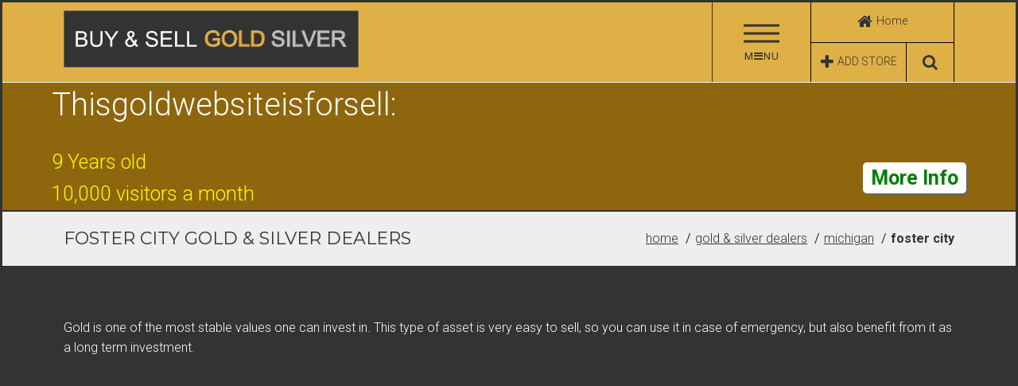

--- FILE ---
content_type: text/html; charset=utf-8
request_url: http://www.buyandsellgoldsilver.com/Gold-Silver-Dealers/Foster-City-MI
body_size: 9937
content:
<!DOCTYPE html>
<!--[if IE 8]> <html lang="en" class="ie8 no-js"> <![endif]-->
<!--[if IE 9]> <html lang="en" class="ie9 no-js"> <![endif]-->
<!--[if !IE]><!-->
<html lang="en">
<!--<![endif]-->

<!-- Head BEGIN -->
<head>
  <meta charset="utf-8">
  
   <title>Foster City, MI Gold &amp; Silver Dealers | Buy &amp; Sell Gold Silver 49834</title>
  <base href="http://www.buyandsellgoldsilver.com/" />
  <meta name="viewport" content="width=device-width, initial-scale=1">
  
  <meta name="description" content="Find Local Foster City, MI  gold &amp; silver dealers. Offering the largest database of precious metal buyers and sellers on the internet. Including: Cash For Gold, Pawn Shops, Coin Dealers, Jewelry stores and more." />  
  <meta name="keywords" content="Foster City Gold &amp; Silver Dealers, Foster City Gold, Foster City gold stores, Foster City gold shops, 49834 Gold Dealers" />  
   <link rel="shortcut icon" href="http://www.buyandsellgoldsilver.com/image/data/fav-icon.png">
   
   
  
  <!-- NEW THEME CSS -->
  
  <!-- custom build of latest bootstrap see json or follow the link in the file ============================================== -->
  <link href="catalog/view/assets/css/bootstrap.min.css" rel="stylesheet" type="text/css">
  
  <!-- ASSET CSS (if you are on a secure server remove the http: but not the // it won't work local but will work for both http and httpS ============================================== -->
 
  <link href="catalog/view/assets/css/theme-assets.min.css" rel="stylesheet" type="text/css">
  
  <!-- LOGO FONT, replace with your own ============================================== -->
  <link href="catalog/view/assets/css/logo-font.css" rel="stylesheet" type="text/css">
  
  <!-- THEME CSS (unminified TOC version w/purchase) ============================================== -->
  <link href="catalog/view/assets/css/b-different-bw.min.css" rel="stylesheet" type="text/css">
  
  <!-- STYLE SWITCHER ============================================== -->
  <link rel="stylesheet" href="catalog/view/assets/switcher/switcher.css" type="text/css" />
  
  <link href="catalog/view/assets/font-awesome/css/font-awesome.min.css" rel="stylesheet">
  <link href="http://fonts.googleapis.com/css?family=Open+Sans:300,400,600,700|PT+Sans+Narrow|Source+Sans+Pro:200,300,400,600,700,900&amp;subset=all" rel="stylesheet" type="text/css">
  
  <link href="catalog/view/assets/css/custom.css?v=1" rel="stylesheet" type="text/css"> 
    
<link href="http://www.buyandsellgoldsilver.com/Gold-Silver-Dealers/Foster-City-MI" rel="canonical" />
<!-- -------------------googleads code ----------------------------------------------->
<!-- -------------------googleads code ----------------------------------------------->  
  <!-- SCRIPTS IN HEAD ============================================== -->
  <script src="catalog/view/assets/js/modernizr.2.8.3.js"></script>
  
  <!--[if lt IE 9]>
   <script src="assets/js/respond.min.js"></script>
   <![endif]-->
  
  
  
  <!-- +++++++ jQuery library ============================================== -->
  
   <script src="catalog/view/assets/js/jquery.min.js"></script>
   <!--<script src="catalog/view/assets/js/jquery-ui-1.9.2.custom/js/jquery-1.8.3.js"></script>-->
  
  <!--<script src="https://ajax.googleapis.com/ajax/libs/jquery/1.11.1/jquery.min.js"></script>
  <script>
   if (!window.jQuery) {
       document.write('<script src="assets/js/jquery-1.11.1.min.js"><\/script>');
   }
   </script>-->
  
  <!-- WINDOWS 8 Phones BUG FIX -->
  <script src="catalog/view/assets/js/windows-fix.js"></script>
    <!-- _______________________________________________________________________________________________________________________________________ -->
  
    		<link href="catalog/view/assets/css/b-different-black-gold-gray.min.css" rel="stylesheet" type="text/css">
    
  <style>
  	.header{
		z-index:15;
	}
	button.top-zip-search{
		background:#dfb046;
		color:#FFF;
		margin-top:5px;
	}
	button.top-zip-search:hover{
		color:#000;
	}
	
  </style>

</head>
<!-- Head END -->

<!-- Body BEGIN -->
<body>

<!-- +++++ No Script Fallback notice +++++ -->
<noscript>
<div>
  Turn on your JavaScript!
</div>
</noscript>
<!-- accessibility skip to nav skip content -->
<ul class="sr-only" id="top">
  <li><a href="#nav" title="Skip to navigation" accesskey="n">Skip to Navigation</a></li>
  <li><a href="#page" title="Skip to content" accesskey="c">Skip to Content</a></li>
</ul>
<!--  /.sr-only accessibility--> 
<!-- =============== HEADER ==============================-->
<header class="header">
  <div class="header-inner">
    <!-- :: info :: .header-inner acts like container --> 
    <!-- #### logo font  -->
    <div class="logo-brand logo-font">
      <a href="http://www.buyandsellgoldsilver.com/">
      <img src="http://www.buyandsellgoldsilver.com/image/data/bsgs-logo.png" alt="logo" class="logo-default">
            </a>
    </div>
    <!-- /.logo-brand-->
    
    <div class="header-btn-bar">
         <!-- .menu-toggle --> 
            <a href="#" class="menu-toggle" data-slide="slide" data-target="#navigation-panel"> 
      <!-- this above data-slide toggles the #navigation-panel .slide-panel -->
      <div class="menu-toggle-inner">
        <span class="veggieburger">
          <span class="lines">
          </span>
        </span>
        <!--/.veggieburger-->
        <span class="menu-toggle-text">
          M<i class="fa fa-bars"></i>NU
        </span>
      </div>
      </a> 
            <!-- /.menu-toggle-->
      <div class="header-btn-wrapper clearfix">
        <!-- .header-btn-row-->
        <div class="header-btn-row half-row">
          <!-- Adding more header-btn-* here will require modification to ALL the media queries affecting this --> 
          <!-- BEGIN 1st .header-btn .header-btn-xl in first row --> 
          <a href="http://www.buyandsellgoldsilver.com/" class="login-toggle header-btn header-btn-xl" data-slide="slide" data-target="http://www.buyandsellgoldsilver.com/"> <i class="fa fa-home header-icon"></i>
          <span class="header-btn-text">
            Home
          </span>
          </a> 
          <!-- this above data-slide toggles the #login-panel .slide-panel example --> 
          <!-- /END 1st .header-btn .header-btn-xl in first row --> 
          <!-- BEGIN 2nd.header-btn .header-btn-xl in first row -->
          
          
          
        
          <!-- /END 2nd .header-btn .header-btn-xl in first row -->
        </div>
        <!-- /.header-btn-row-->
        <div class="header-btn-row  half-row">
          <!-- Adding more header-btn-* here will require modification to ALL the media queries affecting this --> 
          <!-- BEGIN 1st .header-btn .header-btn-xl in first row --> 
          <a href="http://www.buyandsellgoldsilver.com/addnewstore" class="login-toggle header-btn header-btn-lg" data-slide="slide" data-target="http://www.buyandsellgoldsilver.com/addnewstore"> <i class="fa fa-plus header-icon"></i>
          <span class="header-btn-text">
            ADD STORE
          </span>
          </a> 
          <a href="#" class="header-btn header-btn-sm search-toggle" data-slide="slide" data-target="#search-panel" data-hover="tooltip" data-placement="left" title="" data-original-title="search"> <i class="fa fa-search header-icon"></i> </a>
          <!-- this above data-slide toggles the #login-panel .slide-panel example --> 
          <!-- /END 1st .header-btn .header-btn-xl in first row --> 
          <!-- BEGIN 2nd.header-btn .header-btn-xl in first row -->
          
          
          
        
          <!-- /END 2nd .header-btn .header-btn-xl in first row -->
        </div>
        
        <!-- /END .header-btn-row-->
      </div>
      <!-- /END .header-btn-wrapper-->
    </div>
    <!-- /END .header-btn-bar -->
    
  </div>
  <!-- /END .header-inner --> 
</header>
<!-- =============== END HEADER ==============================--> 


<!-- ====== STYLE SWITCHER REMOVE FROM YOUR FINAL SITE ========= -->



<!-- ================== BEGIN SLIDE OUT PANELS  ================= -->
<div class="slide-panel-parent">
  <!-- .slide-panel-parent goes around all the panels --> 
  <!-- _____________ NAVIGATION PANEL _______ -->
  <div class="slide-panel" id="navigation-panel">
    <a href="#" class="close ti ti-close"> 
    <!--themify icon font--> 
    </a>
    <div class="container">
      <div class="row">
        <div class="col-md-12 col-lg-12">
          <!-- _________ BEGIN NAVIGATION ___________ -->
          <nav id="nav" class="multi-menu" role="navigation">
            <ul>
            
                       <li   >
              <a  data-target="http://www.buyandsellgoldsilver.com/" href="http://www.buyandsellgoldsilver.com/">Home</a>
               
            </li>
                     <li   >
              <a  data-target="http://www.buyandsellgoldsilver.com/contact_us" href="http://www.buyandsellgoldsilver.com/contact_us">Contact Us</a>
               
            </li>
                      </ul>
          </nav>
        </div>
        <!--/.col-md-6 col-lg-8 -->
        
        <!--/.col-md-6 col-lg-4 -->
      </div>
      <!--/.row -->
    </div>
    <!--/.container inside #navigation-panel -->
  </div>
  <!--/.slide-panel #navigation-panel --> 
  <!-- _________ SEARCH PANEL #search-panel___________ -->
  <div class="slide-panel search" id="search-panel">
    <a href="#" class="close ti ti-close"> 
    <!--themify icon font--> 
    </a>
    <div class="container">
      <h3 class="slide-panel-title">Search</h3>
      <form role="form" action="http://www.buyandsellgoldsilver.com/search">
        <div class="form-group">
        <div class="col-md-10">
            <input type="search" name="search_zip" placeholder="Enter A zip code" class="form-control">
            </div>
            <div class="col-md-2">
              <button type="submit" class="btn btn-lg btn-block top-zip-search"  >Search</button>
              </div>
           
        </div>
       
              
              
        
        <!--/.form-group -->
      </form>
    </div>
    <!--/.container -->
  </div>
  <!--/.slide-panel #search-panel --> 
  <!-- _________ CONTACT PANEL ___________ -->
  <div class="slide-panel" id="contact-panel">
    <a href="#" class="close ti ti-close"> 
    <!--themify icon font--> 
    </a>
    
    <!--/.container -->
  </div>
  <!--/.slide-panel #contact-panel --> 
  <!-- _________ LOGIN PANEL #login-panel ___________ -->
  
  <!--/.slide-panel #login-panel --> 
  <!-- _________ SIGNUP PANEL #signup-panel ___________ -->
  
  <!--/.slide-panel #signup-panel --> 
  <!-- _________ FORGOT PASSWORD #forgot-password-panel ___________ -->
  
  <!--/.slide-panel #forgot-password-panel -->
</div>
<!-- END .slide-down-parent -->

<div id="page">
  <div class="sell-add">
    <div class="ads-container">
      <div class="ads-title">
        <ul>
          <li>This</li>
          <li>gold</li>
          <li>website</li>
          <li>is</li>
          <li>for</li>
          <li>sell</li>
          <li>:</li>
        </ul>
      </div>
      <div class="content">
        <div>9 Years old </br> 10,000 visitors a month</div>
        <div><a href="/contact_us">More Info</a></div>
      </div>    
    </div>
  </div><div class="page-header-primary">
    <div class="container">
       <h1>
            Foster City Gold &amp; Silver Dealers          </h1>
            <ol class="breadcrumb page-header-breadcrumb hidden-xs"> 
      
              	      		<li><a href="http://www.buyandsellgoldsilver.com/" class="link-underline">Home</a></li>
      	             	      		<li><a href="http://www.buyandsellgoldsilver.com/Gold-Silver-Dealers" class="link-underline">Gold &amp; Silver Dealers</a></li>
      	             	      		<li><a href="http://www.buyandsellgoldsilver.com/Gold-Silver-Dealers/Michigan" class="link-underline">Michigan</a></li>
      	             	        	<li class="active">Foster City</li>
              
      </ol>
          </div>
    <!-- /.container (for page-header-primary) -->
  </div>
  <script async src="//pagead2.googlesyndication.com/pagead/js/adsbygoogle.js"></script>
<script>
     (adsbygoogle = window.adsbygoogle || []).push({
          google_ad_client: "ca-pub-8091636908175462",
          enable_page_level_ads: true
     });
</script>
<style>
	.example-responsive-1{
		height:200px
	}
	/**/.google-adsence{position: absolute}
		.equal-height-content.equal-height-box-custom.single-row{height:143px;}
	@media(max-width: 991px) { .google-adsence { position : static; float: right; margin-bottom: 10px;} }
	@media(max-width: 768px) { .google-adsence { float: none; }.equal-height-content.equal-height-box-custom,.equal-height-content.equal-height-box-custom.single-row{height: auto}}
	
	.fix-300{max-width:300px}
	
	/*.example_responsive_1 { width: 320px; height: 100px; }
@media(min-width: 500px) { .example_responsive_1 { width: 468px; height: 60px; } }
@media(min-width: 800px) { .example_responsive_1 { width: 500px; height: 200px; } }*/
</style>
<div class="page-content" role="main">
  <div class="container">
  
            	             
              
    <!-- BEGIN SIDEBAR & CONTENT -->
    <div class="row margin-bottom-40">
                   
      <!-- BEGIN CONTENT -->
      <div class="col-md-12 col-sm-12">
        <div class="content-page"> 
        	
        	        	
          <div class="cycle-slideshow" data-cycle-fx="fade" data-cycle-timeout="2000" data-cycle-slides="> div" >

<div class="slide-content">

<p><br />
Gold is one of the most stable values one can invest in. This type of asset is very easy to sell, so you can use it in case of emergency, but also benefit from it as a long term investment.</p>

</div>

<div class="slide-content">

<p>This Foster City gold &amp; silver dealers list is hopefully going to help you find the best offer, be it you want to quickly sell your gold or you seek for investing some of your money in a reliable, stable and profitable asset. Feel free to browse through this list and find a trustworthy company to trade your coins, bullion or whatever assets you may be interested in.</p>

</div>

</div>

<p>
  <div class="row">
          <div class="col-md-12">
<script async src="//pagead2.googlesyndication.com/pagead/js/adsbygoogle.js"></script>
<ins class="adsbygoogle" style="display:block;text-align: center;margin-bottom: 33px;" data-ad-client="ca-pub-8091636908175462" data-ad-slot="6465714851" data-ad-format="link"></ins>
<script>
(adsbygoogle = window.adsbygoogle || []).push({});
</script>


          </div></div>
  <div class="row"><div class="col-sm-6 col-md-4 ">
                              <div class="equal-height-inner">            
                                <div class="equal-height-content equal-height-box-custom single-row">
                                  <h3 class="equal-height-title"> <a href="http://www.buyandsellgoldsilver.com/grayson-co-jewelers-iron-mountain-MI-4704">Grayson & Co Jewelers</a></h3>
                                  <span class="address"> 332 S Stephenson Ave,</span> <span class="city"> Iron Mountain,</span> <span class="state_code"> MI </span> <span class="zip"> 49801</span>
                                  <p class="credit"><strong >(906) 779-2244</strong></p>
                                  </div>           
                              </div>          
                            </div><div class="col-sm-6 col-md-4 google-adsence col-md-offset-4"> <div style="text-align: center"><script async src="//pagead2.googlesyndication.com/pagead/js/adsbygoogle.js"></script>
<!-- -bsgs City Template 1 responsive regular ad -->
<ins class="adsbygoogle" style="display:inline-block;width:300px;height:600px"  data-ad-client="ca-pub-8091636908175462" data-ad-slot="6605315656"
     data-ad-format="auto"></ins>
<script>
(adsbygoogle = window.adsbygoogle || []).push({});
</script>          
		                            </div>          
		                            </div><div class="col-sm-6 col-md-4 col-md-offset-4">
                              <div class="equal-height-inner">            
                                <div class="equal-height-content equal-height-box-custom single-row">
                                  <h3 class="equal-height-title"> <a href="http://www.buyandsellgoldsilver.com/the-treasurer-shop-pawn-shop-inc-iron-mountain-MI-22336">The Treasurer Shop Pawn Shop Inc</a></h3>
                                  <span class="address"> 207 5th St,</span> <span class="city"> Iron Mountain,</span> <span class="state_code"> MI </span> <span class="zip"> 49801</span>
                                  <p class="credit"><strong >(906) 774-7838</strong></p>
                                  </div>           
                              </div>          
                            </div><div class="col-sm-6 col-md-4 ">
                              <div class="equal-height-inner">            
                                <div class="equal-height-content equal-height-box-custom single-row">
                                  <h3 class="equal-height-title"> <a href="http://www.buyandsellgoldsilver.com/kingsley-north-inc-iron-mountain-MI-23089">Kingsley North Inc</a></h3>
                                  <span class="address"> 106 W B St,</span> <span class="city"> Iron Mountain,</span> <span class="state_code"> MI </span> <span class="zip"> 49801</span>
                                  <p class="credit"><strong >(906) 776-9228</strong></p>
                                  </div>           
                              </div>          
                            </div><div class="col-sm-6 col-md-4 col-md-offset-4">
                              <div class="equal-height-inner">            
                                <div class="equal-height-content equal-height-box-custom single-row">
                                  <h3 class="equal-height-title"> <a href="http://www.buyandsellgoldsilver.com/erickson-jewelers-iron-mountain-MI-23337">Erickson Jewelers</a></h3>
                                  <span class="address"> 1820 N Stephenson Ave,</span> <span class="city"> Iron Mountain,</span> <span class="state_code"> MI </span> <span class="zip"> 49801</span>
                                  <p class="credit"><strong >(906) 828-1307</strong></p>
                                  </div>           
                              </div>          
                            </div><div class="col-sm-6 col-md-4 ">
                              <div class="equal-height-inner">            
                                <div class="equal-height-content equal-height-box-custom single-row">
                                  <h3 class="equal-height-title"> <a href="http://www.buyandsellgoldsilver.com/erickson-jewelers-iron-mountain-MI-44288">Erickson Jewelers</a></h3>
                                  <span class="address"> 1820 S Stephenson Ave,</span> <span class="city"> Iron Mountain,</span> <span class="state_code"> MI </span> <span class="zip"> 49801</span>
                                  <p class="credit"><strong >(906) 828-1307</strong></p>
                                  </div>           
                              </div>          
                            </div><div class="col-sm-6 col-md-4 col-md-offset-4">
                              <div class="equal-height-inner">            
                                <div class="equal-height-content equal-height-box-custom single-row">
                                  <h3 class="equal-height-title"> <a href="http://www.buyandsellgoldsilver.com/s-c-schultz-iron-mountain-MI-154989">S C Schultz</a></h3>
                                  <span class="address"> 332 S Stephenson Ave,</span> <span class="city"> Iron Mountain,</span> <span class="state_code"> MI </span> <span class="zip"> 49801</span>
                                  <p class="credit"><strong >(906) 779-2244</strong></p>
                                  </div>           
                              </div>          
                            </div><div class="col-sm-6 col-md-4 ">
                              <div class="equal-height-inner">            
                                <div class="equal-height-content equal-height-box-custom single-row">
                                  <h3 class="equal-height-title"> <a href="http://www.buyandsellgoldsilver.com/the-jewelry-lady-daggett-MI-23402">The Jewelry Lady</a></h3>
                                  <span class="address"> W4080 Number 29.5 Ln,</span> <span class="city"> Daggett,</span> <span class="state_code"> MI </span> <span class="zip"> 49821</span>
                                  <p class="credit"><strong >(906) 639-3627</strong></p>
                                  </div>           
                              </div>          
                            </div><div class="col-sm-6 col-md-4 col-md-offset-4">
                              <div class="equal-height-inner">            
                                <div class="equal-height-content equal-height-box-custom single-row">
                                  <h3 class="equal-height-title"> <a href="http://www.buyandsellgoldsilver.com/nyman-jewelers-escanaba-MI-23600">Nyman Jewelers</a></h3>
                                  <span class="address"> 911 Ludington St,</span> <span class="city"> Escanaba,</span> <span class="state_code"> MI </span> <span class="zip"> 49829</span>
                                  <p class="credit"><strong >(906) 786-5033</strong></p>
                                  </div>           
                              </div>          
                            </div><div class="col-sm-6 col-md-4 ">
                              <div class="equal-height-inner">            
                                <div class="equal-height-content equal-height-box-custom single-row">
                                  <h3 class="equal-height-title"> <a href="http://www.buyandsellgoldsilver.com/richardson-jewelers-escanaba-MI-23846">Richardson Jewelers</a></h3>
                                  <span class="address"> 835 N Lincoln Rd,</span> <span class="city"> Escanaba,</span> <span class="state_code"> MI </span> <span class="zip"> 49829</span>
                                  <p class="credit"><strong >(906) 789-1143</strong></p>
                                  </div>           
                              </div>          
                            </div><div class="col-sm-6 col-md-4 ">
                              <div class="equal-height-inner">            
                                <div class="equal-height-content equal-height-box-custom single-row">
                                  <h3 class="equal-height-title"> <a href="http://www.buyandsellgoldsilver.com/darmogray-custom-jewelers-gladstone-MI-22590">Darmogray Custom Jewelers</a></h3>
                                  <span class="address"> 116 N 9th St,</span> <span class="city"> Gladstone,</span> <span class="state_code"> MI </span> <span class="zip"> 49837</span>
                                  <p class="credit"><strong >(906) 420-8490</strong></p>
                                  </div>           
                              </div>          
                            </div><div class="col-sm-6 col-md-4 ">
                              <div class="equal-height-inner">            
                                <div class="equal-height-content equal-height-box-custom single-row">
                                  <h3 class="equal-height-title"> <a href="http://www.buyandsellgoldsilver.com/alchemist-unbounded-negaunee-MI-23368">Alchemist Unbounded</a></h3>
                                  <span class="address"> 207 Neejee Rd,</span> <span class="city"> Negaunee,</span> <span class="state_code"> MI </span> <span class="zip"> 49866</span>
                                  <p class="credit"><strong >(906) 475-5101</strong></p>
                                  </div>           
                              </div>          
                            </div><div class="col-sm-6 col-md-4 ">
                              <div class="equal-height-inner">            
                                <div class="equal-height-content equal-height-box-custom single-row">
                                  <h3 class="equal-height-title"> <a href="http://www.buyandsellgoldsilver.com/wattsson-and-wattsson-jewelers-marquette-MI-22514">Wattsson and Wattsson Jewelers</a></h3>
                                  <span class="address"> 118 W Washington St,</span> <span class="city"> Marquette,</span> <span class="state_code"> MI </span> <span class="zip"> 49855</span>
                                  <p class="credit"><strong >(906) 228-5775</strong></p>
                                  </div>           
                              </div>          
                            </div><div class="col-sm-6 col-md-4 ">
                              <div class="equal-height-inner">            
                                <div class="equal-height-content equal-height-box-custom single-row">
                                  <h3 class="equal-height-title"> <a href="http://www.buyandsellgoldsilver.com/afterthoughts-boutique-marquette-MI-23163">Afterthoughts Boutique</a></h3>
                                  <span class="address"> MARQUETTE Mall,</span> <span class="city"> Marquette,</span> <span class="state_code"> MI </span> <span class="zip"> 49855</span>
                                  <p class="credit"><strong >(906) 226-9664</strong></p>
                                  </div>           
                              </div>          
                            </div><div class="col-sm-6 col-md-4 ">
                              <div class="equal-height-inner">            
                                <div class="equal-height-content equal-height-box-custom single-row">
                                  <h3 class="equal-height-title"> <a href="http://www.buyandsellgoldsilver.com/wood-jewelers-marquette-MI-23263">Wood Jewelers</a></h3>
                                  <span class="address"> 505 N 3rd St,</span> <span class="city"> Marquette,</span> <span class="state_code"> MI </span> <span class="zip"> 49855</span>
                                  <p class="credit"><strong >(906) 225-5920</strong></p>
                                  </div>           
                              </div>          
                            </div>
          	<div class="col-md-12">
          		<script async src="//pagead2.googlesyndication.com/pagead/js/adsbygoogle.js"></script>
<!-- bsgs City Template 1 responsive regular ad -->
<ins class="adsbygoogle"
     style="display:block;text-align: center;margin-bottom: 33px;"
     data-ad-client="ca-pub-8091636908175462"
     data-ad-slot="7942448050"
     data-ad-format="auto"></ins>
<script>
(adsbygoogle = window.adsbygoogle || []).push({});
</script>

          	</div><div class="hidden"><div class="dataTables_info">Showing 1 to 14 of 21 (2 Pages)</div></div><div class="col-md-12 col-sm-12"><div class="dataTables_paginate paging_bootstrap_full_number"><ul class="pagination"> <li class="active"><a>1</a></li>  <li><a href="http://www.buyandsellgoldsilver.com/Gold-Silver-Dealers/Foster-City-MI?page=2"><i class="fa fa-angle-right"></i></a></li></ul></div></div></div></p>

<h3>Tips To Buy Gold &amp; Silver</h3>

<p>Looking to buy gold &amp; silver in the near future, but don&#39;t know where to begin? This is a major purchase and an investment of sorts. These commodities are going to grow as time goes on with regards to their value. It is imperative to get the best &#39;bang for your buck&#39; type deal and what better place to do this than to go on a proper directory listing? Let&#39;s take a glance at a few tips to consider when making a purchase of this nature.</p>

<p><strong>Be Patient</strong></p>

<p>Learn to negotiate with those who are selling as they will be willing to listen as long as you are patient. If you rush, they will squeeze money out of you. Patience is the name of the game with this type of purchase.</p>

<h3>Where To Sell Gold &amp; Silver</h3>

<p>If you have gold and silver laying around, doing nothing for you but looking shiny, you may want to sell it. Yet you may not have any idea where you can actually sell the stuff. After all, it&#39;s not like you can head down to the local grocery store and sell off your jewelry!</p>

<p>Luckily, there are a few places that specialize in buying and selling gold and silver. One of the easiest places to head to is a pawn shop. Your local pawn shop no doubt has a huge section of jewelry, and they would love to take a look at your pieces and see how much they can buy them for. The only downside is that pawnshops will often try to pay you less than the material is worth, so they can sell at a profit.</p>

<p>You might try, instead, a local gold store. Gold stores are more interested in the material than the item. That means they&#39;ll actually pay you what the gold itself is worth, instead of what they think they can buy the ring or necklace for.</p>

<p>No matter where you go, make sure you&#39;re getting the best price. Be willing to shop around, and see what you can get. No need to go with the first person you find, after all.</p>
 
          
          <div>
          
          
          </div>
          </div>
      </div>
      <!-- END CONTENT --> 
       </div>
    <!-- END SIDEBAR & CONTENT --> 
    <div class="box">
  <div class="box-content">
    <ul class="list-group margin-bottom-25 sidebar-menu list-inline"> 
    		             	<li class=""><a href="http://www.buyandsellgoldsilver.com/Buy-Coins/Foster-City-MI"><i class="fa fa-circle"></i> <span>Buy Coins</span></a></li>	
                        	<li class=""><a href="http://www.buyandsellgoldsilver.com/Buy-Gold/Foster-City-MI"><i class="fa fa-circle"></i> <span>Buy Gold</span></a></li>	
                        	<li class=""><a href="http://www.buyandsellgoldsilver.com/Buy-Gold-Coins/Foster-City-MI"><i class="fa fa-circle"></i> <span>Buy Gold Coins</span></a></li>	
                        	<li class=""><a href="http://www.buyandsellgoldsilver.com/Buy-Silver/Foster-City-MI"><i class="fa fa-circle"></i> <span>Buy Silver</span></a></li>	
                        	<li class=""><a href="http://www.buyandsellgoldsilver.com/Cash-For-Gold/Foster-City-MI"><i class="fa fa-circle"></i> <span>Cash For Gold</span></a></li>	
                        	<li class=""><a href="http://www.buyandsellgoldsilver.com/Cash-For-Silver/Foster-City-MI"><i class="fa fa-circle"></i> <span>Cash For Silver</span></a></li>	
                        	<li class=""><a href="http://www.buyandsellgoldsilver.com/Coin-Dealers/Foster-City-MI"><i class="fa fa-circle"></i> <span>Coin Dealers</span></a></li>	
                        	<li class=""><a href="http://www.buyandsellgoldsilver.com/Diamond-Dealers/Foster-City-MI"><i class="fa fa-circle"></i> <span>Diamond Dealers</span></a></li>	
                        	<li class=""><a href="http://www.buyandsellgoldsilver.com/Gold-Bullion-Dealers/Foster-City-MI"><i class="fa fa-circle"></i> <span>Gold Bullion Dealers</span></a></li>	
                        	<li class=""><a href="http://www.buyandsellgoldsilver.com/Gold-Buyers/Foster-City-MI"><i class="fa fa-circle"></i> <span>Gold Buyers</span></a></li>	
                        	<li class=""><a href="http://www.buyandsellgoldsilver.com/Gold-Coins/Foster-City-MI"><i class="fa fa-circle"></i> <span>Gold Coins</span></a></li>	
                        	<li class=""><a href="http://www.buyandsellgoldsilver.com/Gold-Dealers/Foster-City-MI"><i class="fa fa-circle"></i> <span>Gold Dealers</span></a></li>	
                        	<li class=""><a href="http://www.buyandsellgoldsilver.com/Jewelry-Stores/Foster-City-MI"><i class="fa fa-circle"></i> <span>Jewelry Stores</span></a></li>	
                        	<li class=""><a href="http://www.buyandsellgoldsilver.com/Pawn-Shops/Foster-City-MI"><i class="fa fa-circle"></i> <span>Pawn Shops</span></a></li>	
                        	<li class=""><a href="http://www.buyandsellgoldsilver.com/Platinum-Dealers/Foster-City-MI"><i class="fa fa-circle"></i> <span>Platinum Dealers</span></a></li>	
                        	<li class=""><a href="http://www.buyandsellgoldsilver.com/Sell-Coins/Foster-City-MI"><i class="fa fa-circle"></i> <span>Sell Coins</span></a></li>	
                        	<li class=""><a href="http://www.buyandsellgoldsilver.com/Sell-Gold/Foster-City-MI"><i class="fa fa-circle"></i> <span>Sell Gold</span></a></li>	
                        	<li class=""><a href="http://www.buyandsellgoldsilver.com/Sell-Gold-Coins/Foster-City-MI"><i class="fa fa-circle"></i> <span>Sell Gold Coins</span></a></li>	
                        	<li class=""><a href="http://www.buyandsellgoldsilver.com/Sell-Gold-Jewelry/Foster-City-MI"><i class="fa fa-circle"></i> <span>Sell Gold Jewelry</span></a></li>	
                        	<li class=""><a href="http://www.buyandsellgoldsilver.com/Sell-Silver/Foster-City-MI"><i class="fa fa-circle"></i> <span>Sell Silver</span></a></li>	
                        	<li class=""><a href="http://www.buyandsellgoldsilver.com/Silver-Bullion-Dealers/Foster-City-MI"><i class="fa fa-circle"></i> <span>Silver Bullion Dealers</span></a></li>	
                        	<li class=""><a href="http://www.buyandsellgoldsilver.com/Silver-Coins/Foster-City-MI"><i class="fa fa-circle"></i> <span>SIlver Coins</span></a></li>	
                        	<li class=""><a href="http://www.buyandsellgoldsilver.com/Silver-Dealers/Foster-City-MI"><i class="fa fa-circle"></i> <span>Silver Dealers</span></a></li>	
                        	<li class=""><a href="http://www.buyandsellgoldsilver.com/We-Buy-Gold/Foster-City-MI"><i class="fa fa-circle"></i> <span>We Buy Gold</span></a></li>	
                        	<li class=""><a href="http://www.buyandsellgoldsilver.com/We-Buy-Silver/Foster-City-MI"><i class="fa fa-circle"></i> <span>We Buy Silver</span></a></li>	
                        	<li class=""><a href="http://www.buyandsellgoldsilver.com/Gold-Silver-Dealers/Foster-City-MI"><i class="fa fa-circle"></i> <span>Gold &amp; Silver Dealers</span></a></li>	
                         
            </ul>
  </div>
</div>
<div class="box">
  <div class="box-content">
    <ul class="list-group margin-bottom-25 sidebar-menu list-inline"> 
    		             	<li class=""> <span>49834</span></li>	
                         
            </ul>
  </div>
</div>
<aside class="widget hideable">
             <h5 class="widget-title"><i class="fa fa-plus-square aside-show-hide-button"></i> Gold &amp; Silver Dealers Cities near Foster City</h5>
 
    <ul class="list-unstyled icon-list aside-show-hide-area hide-content city-list-content_bottom">
            		<li><a href="http://www.buyandsellgoldsilver.com/Gold-Silver-Dealers/Felch-MI"><i class="fa fa-building"></i> Felch</a></li>      
            		<li><a href="http://www.buyandsellgoldsilver.com/Gold-Silver-Dealers/Ralph-MI"><i class="fa fa-building"></i> Ralph</a></li>      
            		<li><a href="http://www.buyandsellgoldsilver.com/Gold-Silver-Dealers/Loretto-MI"><i class="fa fa-building"></i> Loretto</a></li>      
            		<li><a href="http://www.buyandsellgoldsilver.com/Gold-Silver-Dealers/Iron-Mountain-MI"><i class="fa fa-building"></i> Iron Mountain</a></li>      
            		<li><a href="http://www.buyandsellgoldsilver.com/Gold-Silver-Dealers/Norway-MI"><i class="fa fa-building"></i> Norway</a></li>      
            		<li><a href="http://www.buyandsellgoldsilver.com/Gold-Silver-Dealers/Vulcan-MI"><i class="fa fa-building"></i> Vulcan</a></li>      
            		<li><a href="http://www.buyandsellgoldsilver.com/Gold-Silver-Dealers/Perronville-MI"><i class="fa fa-building"></i> Perronville</a></li>      
            		<li><a href="http://www.buyandsellgoldsilver.com/Gold-Silver-Dealers/Wells-MI"><i class="fa fa-building"></i> Wells</a></li>      
            		<li><a href="http://www.buyandsellgoldsilver.com/Gold-Silver-Dealers/Sagola-MI"><i class="fa fa-building"></i> Sagola</a></li>      
            		<li><a href="http://www.buyandsellgoldsilver.com/Gold-Silver-Dealers/Quinnesec-MI"><i class="fa fa-building"></i> Quinnesec</a></li>      
            		<li><a href="http://www.buyandsellgoldsilver.com/Gold-Silver-Dealers/Niagara-WI"><i class="fa fa-building"></i> Niagara</a></li>      
            		<li><a href="http://www.buyandsellgoldsilver.com/Gold-Silver-Dealers/Kingsford-MI"><i class="fa fa-building"></i> Kingsford</a></li>      
            		<li><a href="http://www.buyandsellgoldsilver.com/Gold-Silver-Dealers/Hermansville-MI"><i class="fa fa-building"></i> Hermansville</a></li>      
            		<li><a href="http://www.buyandsellgoldsilver.com/Gold-Silver-Dealers/Channing-MI"><i class="fa fa-building"></i> Channing</a></li>      
            		<li><a href="http://www.buyandsellgoldsilver.com/Gold-Silver-Dealers/Powers-MI"><i class="fa fa-building"></i> Powers</a></li>      
            		<li><a href="http://www.buyandsellgoldsilver.com/Gold-Silver-Dealers/Spalding-MI"><i class="fa fa-building"></i> Spalding</a></li>      
            		<li><a href="http://www.buyandsellgoldsilver.com/Gold-Silver-Dealers/Bark-River-MI"><i class="fa fa-building"></i> Bark River</a></li>      
            		<li><a href="http://www.buyandsellgoldsilver.com/Gold-Silver-Dealers/Cornell-MI"><i class="fa fa-building"></i> Cornell</a></li>      
            		<li><a href="http://www.buyandsellgoldsilver.com/Gold-Silver-Dealers/Florence-WI"><i class="fa fa-building"></i> Florence</a></li>      
            		<li><a href="http://www.buyandsellgoldsilver.com/Gold-Silver-Dealers/Nadeau-MI"><i class="fa fa-building"></i> Nadeau</a></li>      
            		<li><a href="http://www.buyandsellgoldsilver.com/Gold-Silver-Dealers/Pembine-WI"><i class="fa fa-building"></i> Pembine</a></li>      
            		<li><a href="http://www.buyandsellgoldsilver.com/Gold-Silver-Dealers/Wilson-MI"><i class="fa fa-building"></i> Wilson</a></li>      
            		<li><a href="http://www.buyandsellgoldsilver.com/Gold-Silver-Dealers/Harris-MI"><i class="fa fa-building"></i> Harris</a></li>      
            		<li><a href="http://www.buyandsellgoldsilver.com/Gold-Silver-Dealers/Carney-MI"><i class="fa fa-building"></i> Carney</a></li>      
            		<li><a href="http://www.buyandsellgoldsilver.com/Gold-Silver-Dealers/Rock-MI"><i class="fa fa-building"></i> Rock</a></li>      
            		<li><a href="http://www.buyandsellgoldsilver.com/Gold-Silver-Dealers/Gwinn-MI"><i class="fa fa-building"></i> Gwinn</a></li>      
            		<li><a href="http://www.buyandsellgoldsilver.com/Gold-Silver-Dealers/Alpha-MI"><i class="fa fa-building"></i> Alpha</a></li>      
            		<li><a href="http://www.buyandsellgoldsilver.com/Gold-Silver-Dealers/Republic-MI"><i class="fa fa-building"></i> Republic</a></li>      
            		<li><a href="http://www.buyandsellgoldsilver.com/Gold-Silver-Dealers/Dunbar-WI"><i class="fa fa-building"></i> Dunbar</a></li>      
            		<li><a href="http://www.buyandsellgoldsilver.com/Gold-Silver-Dealers/Daggett-MI"><i class="fa fa-building"></i> Daggett</a></li>      
            		<li><a href="http://www.buyandsellgoldsilver.com/Gold-Silver-Dealers/Crystal-Falls-MI"><i class="fa fa-building"></i> Crystal Falls</a></li>      
            		<li><a href="http://www.buyandsellgoldsilver.com/Gold-Silver-Dealers/Little-Lake-MI"><i class="fa fa-building"></i> Little Lake</a></li>      
            		<li><a href="http://www.buyandsellgoldsilver.com/Gold-Silver-Dealers/Perkins-MI"><i class="fa fa-building"></i> Perkins</a></li>      
            		<li><a href="http://www.buyandsellgoldsilver.com/Gold-Silver-Dealers/Amberg-WI"><i class="fa fa-building"></i> Amberg</a></li>      
            		<li><a href="http://www.buyandsellgoldsilver.com/Gold-Silver-Dealers/Fence-WI"><i class="fa fa-building"></i> Fence</a></li>      
            		<li><a href="http://www.buyandsellgoldsilver.com/Gold-Silver-Dealers/Goodman-WI"><i class="fa fa-building"></i> Goodman</a></li>      
            		<li><a href="http://www.buyandsellgoldsilver.com/Gold-Silver-Dealers/Palmer-MI"><i class="fa fa-building"></i> Palmer</a></li>      
            		<li><a href="http://www.buyandsellgoldsilver.com/Gold-Silver-Dealers/Ishpeming-MI"><i class="fa fa-building"></i> Ishpeming</a></li>      
            		<li><a href="http://www.buyandsellgoldsilver.com/Gold-Silver-Dealers/Escanaba-MI"><i class="fa fa-building"></i> Escanaba</a></li>      
            		<li><a href="http://www.buyandsellgoldsilver.com/Gold-Silver-Dealers/Gladstone-MI"><i class="fa fa-building"></i> Gladstone</a></li>      
            		<li><a href="http://www.buyandsellgoldsilver.com/Gold-Silver-Dealers/Stephenson-MI"><i class="fa fa-building"></i> Stephenson</a></li>      
            		<li><a href="http://www.buyandsellgoldsilver.com/Gold-Silver-Dealers/Skandia-MI"><i class="fa fa-building"></i> Skandia</a></li>      
            		<li><a href="http://www.buyandsellgoldsilver.com/Gold-Silver-Dealers/Amasa-MI"><i class="fa fa-building"></i> Amasa</a></li>      
            		<li><a href="http://www.buyandsellgoldsilver.com/Gold-Silver-Dealers/Champion-MI"><i class="fa fa-building"></i> Champion</a></li>      
            		<li><a href="http://www.buyandsellgoldsilver.com/Gold-Silver-Dealers/Armstrong-Creek-WI"><i class="fa fa-building"></i> Armstrong Creek</a></li>      
            		<li><a href="http://www.buyandsellgoldsilver.com/Gold-Silver-Dealers/Ingalls-MI"><i class="fa fa-building"></i> Ingalls</a></li>      
            		<li><a href="http://www.buyandsellgoldsilver.com/Gold-Silver-Dealers/Cedar-River-MI"><i class="fa fa-building"></i> Cedar River</a></li>      
            		<li><a href="http://www.buyandsellgoldsilver.com/Gold-Silver-Dealers/Gaastra-MI"><i class="fa fa-building"></i> Gaastra</a></li>      
            		<li><a href="http://www.buyandsellgoldsilver.com/Gold-Silver-Dealers/Wausaukee-WI"><i class="fa fa-building"></i> Wausaukee</a></li>      
            		<li><a href="http://www.buyandsellgoldsilver.com/Gold-Silver-Dealers/Negaunee-MI"><i class="fa fa-building"></i> Negaunee</a></li>      
          </ul>

</aside>
 
    
    
    </div>
</div>

<style>
.cycle-slideshow .slide-content{
	width:100%}

</style>
</div>
<!-- ================== FOOTER ================= -->
<footer class="footer">
  <div class="footer-column-wrapper">
    <div class="container">
      <div class="row footer-row equal-height-col">
      	
              <div class="col-sm-5 col-md-3 footer-col">
        
        <h4 class="footer-title">Pages</h4>
        <ul class="list-unstyled">
                              <li><i class="fa fa-angle-right"></i> <a href="http://www.buyandsellgoldsilver.com/contact_us">Contact Us</a></li>
                    <li><i class="fa fa-angle-right"></i> <a href="http://www.buyandsellgoldsilver.com/Privacy-Policy">Privacy Policy</a></li>
                    <li><i class="fa fa-angle-right"></i> <a href="http://www.buyandsellgoldsilver.com/Terms-and-Conditions">Terms</a></li>
                              <li><i class="fa fa-angle-right"></i> <a href="http://www.buyandsellgoldsilver.com/site_map">Site Map</a></li>
        </ul>
          
        </div>
        <!-- /.col-sm-5 .col-md-3 footer-col -->
              <div class="col-sm-7 col-md-9 footer-col">
        <h4 class="footer-title">ABOUT THIS SITE</h4>
        I set out to make this site the largest manually built directory for gold related businesses (currently over 10,000 listings). My goal is to provide a free web site that consumers and small businesses can use to connect with each other easily so that everybody involved can benefit. If you have any suggestions on how I can make the directory better please feel free to contact me personally by filling out the contact form.  Jason      </div>
      <!-- END BOTTOM ABOUT BLOCK --> 
          
        <!-- /.col-sm-7 col-md-9 footer-col-->
      </div>
      <!--/.row .footer-row-->
      <div class="row footer-row equal-height-col">
        <!-- ::info:: this is equal heights with jQuery -->
        
                
                 <!--<div class="col-sm-4 footer-col">
          <h4 class="footer-title">Stay Updated</h4>
          <p>Sign up for our newsletter. We won't share your email address.</p>
          <form action="yourscript.php" method="post">
            <div class="input-group">
              <input class="form-control form-control-footer" placeholder="Your@EmailAddress.com" type="email">
              <span class="input-group-btn">
                <button type="submit" class="btn btn-footer">Sign Up</button>
              </span>
              
            </div>
          </form>
        </div>-->
        <!-- /.col-sm-4 footer-col-->
                  <!-- BEGIN TWITTER BLOCK -->
      <div class="col-sm-12 footer-col">
      <h4 class="footer-title">REVIEWS</h4>
        07/2015 - Nice little niche website. I was looking to sell a gold necklace and was quickly able to locate and contact a few stores near my home. Thanks - Robin<br />
<br />
05/2015 - I appreciate you putting my business listing on your website and taking the time to personally email me answers to my questions. As you can tell I'm a complete noob and honestly did not expect you to reply to me. - David        
        </div>
      <!-- END TWITTER BLOCK --> 
               <!--<div class="col-sm-8 footer-col">
          <h4 class="footer-title">Latest Stuff</h4>
          <div class="img-widget fade-hover-img">
            <a href="#"><img src="catalog/view/assets/demo-images/img-widget/1.jpg" alt="" /></a> <a href="#"><img src="catalog/view/assets/demo-images/img-widget/2.jpg" alt="" /></a> <a href="#"><img src="catalog/view/assets/demo-images/img-widget/3.jpg" alt="" /></a> <a href="#"><img src="catalog/view/assets/demo-images/img-widget/4.jpg" alt="" /></a> <a href="#"><img src="catalog/view/assets/demo-images/img-widget/5.jpg" alt="" /></a> <a href="#"><img src="catalog/view/assets/demo-images/img-widget/6.jpg" alt="" /></a> <a href="#"><img src="catalog/view/assets/demo-images/img-widget/7.jpg" alt="" /></a> <a href="#"><img src="catalog/view/assets/demo-images/img-widget/8.jpg" alt="" /></a> <a href="#"><img src="catalog/view/assets/demo-images/img-widget/9.jpg" alt="" /></a> <a href="#"><img src="catalog/view/assets/demo-images/img-widget/10.jpg" alt="" /></a>
          </div>
          
        </div>-->
        <!-- /.col-sm-8 footer-col-->
      </div>
      <!--/.row .footer-row -->
    </div>
    <!--/.container -->
  </div>
  <!--/.footer-column-wrapper -->
  <div class="footer-copyright">
    <div class="container">
      <p class="no-margin">2025 © Buyandsellgoldsilver.com. | <a href="http://www.buyandsellgoldsilver.com/site_map">Site Map</a>
          </p>
    </div>
  </div>
  <!--/.footer-copyright--> 
</footer>
<!-- ================== /.END footer ================= --> 
<!-- _________ GO TO TOP ___________ --> 
<a id="go-to-top" href="#top" onclick="return false;" title="up"> <i class="ti ti-arrow-up"></i> </a> 

<!-- _________ FOOTER SCRIPTS  ________ --> 
<script type="text/javascript" src="catalog/view/assets/js/jquery.cycle.all.js"></script>
<script src="catalog/view/assets/js/jquery.touch-swipe.js"></script> <!-- adds touch swipe to the theme's bootstrap carousel --> 
<script src="catalog/view/assets/js/bootstrap.min.js"></script> <!-- bootstrap's js --> 
<script src="catalog/view/assets/js/jquery.bootstrap.addon.js"></script><!-- initializations and custom scripts for bootstrap --> 
<script src="catalog/view/assets/js/jquery.magnific-popup.js"></script><!-- image popups, video, modals, etc., contains the initializations --> 
<script src="catalog/view/assets/js/jquery.slick-slider.min.js"></script> <!-- base carousel/slider SLICK SLIDER --> 
<script src="catalog/view/assets/js/jquery.isotope.masonry.js"></script> <!-- Isotope w/Masonry also contains the initializations --> 
<!-- <script type="text/javascript" src="catalog/view/javascript/jquery/jquery-ui-1.10.4.custom/js/jquery-ui-1.10.4.custom.min.js"></script>
  <link rel="stylesheet" type="text/css" href="catalog/view/javascript/jquery/jquery-ui-1.10.4.custom/css/start/jquery-ui-1.10.4.custom.min.css" />-->
  
  <link rel="stylesheet" type="text/css" href="catalog/view/assets/js/jquery-ui-1.9.2.custom/css/ui-lightness/jquery-ui-1.9.2.custom.min.css" />
<script src='catalog/view/assets/js/jquery-ui-1.9.2.custom/js/jquery-ui-1.9.2.custom.min.js'></script>

<script src="catalog/view/assets/switcher/switcher.js"></script> 
<script src="catalog/view/assets/js/jquery.main.js"></script> 

<script>
$(".aside-show-hide-button").click(function(){
	if($(this).hasClass('stage-hide')){
		$(this).parent().parent().parent().children('.aside-show-hide-area').addClass('hide-content');
		$(this).removeClass('fa-minus-square');
		$(this).addClass('fa-plus-square');
		$(this).removeClass('stage-hide');
		}
		else{
			$(this).parent().parent().parent().children('.aside-show-hide-area').removeClass('hide-content');
			$(this).removeClass('fa-plus-square');
			$(this).addClass('fa-minus-square');
			$(this).addClass('stage-hide');
		}
	});
</script>
  <!-- ADD custom script -->
<script>

$('.cycle-slideshow').cycle();
$('.cycle-slideshow').each(function(index, element) {
	
    $(element).children('.slide-content').each(function(index, child_element) {
		//alert($(child_element).height());
        if($(child_element).height() > $(element).height())
		$(element).height($(child_element).height());
    });
});
$(window).on('resize',function(){
	$('.cycle-slideshow').each(function(index, element) {
	$(element).height(0);
    $(element).children('.slide-content').each(function(index, child_element) {
		//alert($(child_element).height());
        if($(child_element).height() > $(element).height())
		$(element).height($(child_element).height());
    });
});
	
	});
var http_server = 'http://www.buyandsellgoldsilver.com/'	;

</script>
  
   <style>
  .ui-autocomplete{
	  z-index:9999;}
	 .ui-menu .ui-menu-item a.ui-state-focus, .ui-menu .ui-menu-item a.ui-state-active{
		 background:#e94d1c;
		 color:#FFF;
	 }
	 .ui-corner-all, .ui-corner-bottom, .ui-corner-right, .ui-corner-br{
		 border-radius:0px;
	 }
	.ui-menu .ui-menu-item a.ui-state-focus{
		background:#333;
		color:#FFF;
	}
	 
  </style>
    
  <!-- Start of StatCounter Code for Default Guide -->
<script type="text/javascript">
var sc_project=10394055; 
var sc_invisible=1; 
var sc_security="b7b61b7f"; 
var scJsHost = (("https:" == document.location.protocol) ?
"https://secure." : "http://www.");
document.write("<sc"+"ript type='text/javascript' src='" +
scJsHost+
"statcounter.com/counter/counter.js'></"+"script>");
</script>
<noscript><div class="statcounter"><a title="web statistics"
href="http://statcounter.com/" target="_blank"><img
class="statcounter"
src="http://c.statcounter.com/10394055/0/b7b61b7f/1/"
alt="web statistics"></a></div></noscript>
<!-- End of StatCounter Code for Default Guide --><!-- CORE scripts and initializations --> 

<!-- END PAGE LEVEL JAVASCRIPTS -->
</body>
<!-- END BODY -->
</html>

--- FILE ---
content_type: text/html; charset=utf-8
request_url: https://www.google.com/recaptcha/api2/aframe
body_size: 268
content:
<!DOCTYPE HTML><html><head><meta http-equiv="content-type" content="text/html; charset=UTF-8"></head><body><script nonce="HV6ld2WbElUKMx5cm0R34g">/** Anti-fraud and anti-abuse applications only. See google.com/recaptcha */ try{var clients={'sodar':'https://pagead2.googlesyndication.com/pagead/sodar?'};window.addEventListener("message",function(a){try{if(a.source===window.parent){var b=JSON.parse(a.data);var c=clients[b['id']];if(c){var d=document.createElement('img');d.src=c+b['params']+'&rc='+(localStorage.getItem("rc::a")?sessionStorage.getItem("rc::b"):"");window.document.body.appendChild(d);sessionStorage.setItem("rc::e",parseInt(sessionStorage.getItem("rc::e")||0)+1);localStorage.setItem("rc::h",'1768998558538');}}}catch(b){}});window.parent.postMessage("_grecaptcha_ready", "*");}catch(b){}</script></body></html>

--- FILE ---
content_type: text/css
request_url: http://www.buyandsellgoldsilver.com/catalog/view/assets/css/logo-font.css
body_size: 3968
content:
@font-face {
	font-family: 'demo-logo';
	src: url('../fonts/demo-logo.eot');
}
@font-face {
	font-family: 'demo-logo';
	src: url([data-uri]) format('truetype'),
		 url([data-uri]) format('woff');
	font-weight: normal;
	font-style: normal;
}

[class^="logo-"], [class*=" logo-"] {
	font-family: 'demo-logo';
	speak: none;
	font-style: normal;
	font-weight: normal;
	font-variant: normal;
	text-transform: none;
	line-height: 0;

	/* Better Font Rendering =========== */
	-webkit-font-smoothing: antialiased;
	-moz-osx-font-smoothing: grayscale;
}

.logo-b-different-logo:before {
	content: "\e600";
}


--- FILE ---
content_type: text/css
request_url: http://www.buyandsellgoldsilver.com/catalog/view/assets/css/b-different-black-gold-gray.min.css
body_size: 17486
content:
@import url('http://fonts.googleapis.com/css?family=Roboto:400,400italic,700,700italic,900,900italic,300,300italic');
@import url('http://fonts.googleapis.com/css?family=Montserrat:400,700');/*! 
==============


B-DIFFERENT BLACK-GOLD-GRAY 

================ */
body, html {
	height:100%;
	font-size:100%
}
body {
	background-color:#333;
	overflow-x:hidden;
	-ms-overflow-style:scrollbar;
	padding-right:52px;
	padding-top:50px;
	color:#FFF;
	font-size:16px;
	line-height:1.6
}
@media (min-width:500px) {
body {
	padding-top:70px
}
}
@media (min-width:768px) {
body {
	padding-right:0;
	padding-top:100px;
	font-weight:300
}
}
body:before, body:after {
	z-index:1005;
	right:0;
	position:fixed;
	left:0;
	height:3px;
	content:"";
	background:#333
}
body:before {
	top:0
}
body:after {
	bottom:0
}
html:before, html:after {
	z-index:1005;
	position:fixed;
	top:0;
	bottom:0;
	width:3px;
	content:"";
	background:#333
}
html:after {
	right:0;
	left:auto
}
html.no-boxshadow:before, html.no-boxshadow:after, .no-boxshadow body:before, .no-boxshadow body:after {
	display:none
}
.ie8 .ie8HIDE {
	display:none !important
}
noscript>div {
	color:#333;
	font-size:30px;
	line-height:1.5;
	padding:20px;
	background:#fff;
	font-weight:bold;
	text-transform:uppercase
}
.nav-right noscript>div {
	padding-right:80px
}
.nav-left noscript>div {
	padding-left:80px
}
body {
	font-family:'Roboto', sans-serif;
	font-weight:300;
	font-size:16px;
	line-height:1.6
}
h1, h2, h3, h4, h5, h6, .h1, .h2, .h3, .h4, .h5, .h6, .info-tag, .nav-tabs li, .multi-menu .has-children>a {
	font-family:'Montserrat', sans-serif;
	font-weight:400
}
.btn {
	font-family:'Montserrat', sans-serif;
	font-weight:400
}
#nav {
	font-family:'Roboto', sans-serif;
	font-weight:normal
}
#nav .has-children>a:before, a.external:after {
	font-family:"FontAwesome"
}
#nav .has-children>a:before, .new-pagination-toggle:after, .filter-title:after, .icon-list li:before, .panel-group .panel-heading a:after, .resp-arrow, .slick-prev:before, .slick-next:before {
	font-family:'themify'
}
h1, .h1 {
	font-size:26px;
	line-height:1.3
}
h2, .h2 {
	font-size:24px;
	line-height:1.3
}
h3, .h3 {
	font-size:22px;
	line-height:1.3
}
h4, .h4 {
	font-size:18px;
	line-height:1.3
}
h5, .h5 {
	font-size:16px;
	line-height:1.3
}
h6, .h6 {
	font-size:14px;
	line-height:1.2
}
@media (min-width:992px) {
h1, .h1 {
	font-size:34px
}
h2, .h2 {
	font-size:30px
}
h3, .h3 {
	font-size:24px
}
h4, .h4 {
	font-size:20px
}
h5, .h5 {
	font-size:16px
}
h6, .h6 {
	font-size:14px
}
}
h1 small, h2 small, h3 small, h4 small, h5 small, h6 small, .h1 small, .h2 small, .h3 small, .h4 small, .h5 small, .h6 small, h1 .small, h2 .small, h3 .small, h4 .small, h5 .small, h6 .small, .h1 .small, .h2 .small, .h3 .small, .h4 .small, .h5 .small, .h6 .small {
	color:inherit
}
p, .lead {
	margin-bottom:20px
}
@media (min-width:768px) {
h1, h2, h3, h4, h5, h6, .h1, .h2, .h3, .h4, .h5, .h6, ul, ol, form, table {
	margin-bottom:20px;
	margin-top:0
}
}
.lead {
	font-size:16px
}
@media (min-width:992px) {
.col-md-6.ads-image{float:right !important}
.lead {
	font-size:21px
}
}
b, strong {
	font-weight:bold
}
.bold {
	font-weight:bold
}
.normal {
	font-weight:normal
}
.thin {
	font-weight:300
}
.headline-inline {
	margin-bottom:10px;
	clear:both;
	width:100%;
	border-top:1px solid #333;
	border-bottom:5px solid #333;
	padding:10px 0;
	text-align:center
}
.headline-inline .headline {
	color:#333;
	margin:0
}
.headline-link {
	color:#333;
	margin-top:10px
}
@media (min-width:768px) {
.headline-inline {
	display:table;
	margin-bottom:20px;
	text-align:left
}
.headline-inline .headline-link {
	display:table-cell;
	text-align:right;
	font-size:18px;
	margin:0;
	vertical-align:middle
}
.headline-inline .headline {
	display:table-cell;
	margin:0;
	vertical-align:middle;
	font-size:30px
}
}
@media (min-width:768px) and (min-height:868px) {
.headline-inline .headline {
	font-size:45px;
	letter-spacing:-2px
}
.headline-inline .headline-link {
	font-size:20px
}
}
.title {
	border-bottom:1px solid #333
}
.title span {
	display:inline-block;
	border-bottom:2px solid #333;
	padding:0 0 5px 0
}
.info-text-box>span {
	background:#fff
}
/*ul.state-list-content_bottom li{
	display:inline-block;
}*/
@media (min-width:480px) {
.dropcap {
	font-size:4em;
	line-height:65px;
	background:#333;
	color:#fff;
	float:left;
	display:inline-block;
	margin:7px 10px 0 0;
	text-transform:uppercase;
	padding:0 10px;
	text-align:center
}
ul.state-list-content_bottom li,ul.city-list-content_bottom li{
	display:inline-block;
	min-width:224px;
}
}
.curly {
	border:0;
	position:relative;
	padding-left:50px
}
.curly:before {
	content:"\201C";
	font-size:80px;
	line-height:1;
	font-family:georgia, serif;
	position:absolute;
	height:45px;
	left:0
}
.curly.text-center {
	padding-top:45px;
	padding-left:0
}
.curly.text-center:before {
	left:0;
	right:0;
	top:5px;
	height:45px
}
.center-list {
	list-style:none;
	margin:0;
	padding:0;
	text-align:center
}
.center-list li {
	display:inline-block
}
.icon-list li {
	padding:0 0 5px 20px;
	display:block;
	position:relative
}
.icon-list li:before {
	position:absolute;
	left:0;
	top:3px;
	font-size:80%
}
.arrow-right li:before {
	content:'\e649'
}
.checkmark li:before {
	content:'\e64c'
}
.social-icon-list {
	list-style:none;
	margin:0;
	padding:0;
	position:relative;
	left:-4px
}
.social-icon-list li {
	display:inline-block;
	margin:0 0 4px 0
}
.social-icon-list>li>a {
	color:inherit;
	display:block;
	line-height:40px
}
.social-icon-list>li>a:hover {
	opacity:.6
}
#page {
	clear:both
}
.container {
	width:100%;
	max-width:1150px
}
.page-content {
	padding:15px 0
}
@media (min-width:768px) {
.page-content {
	padding:40px 0
}
}
.header {
	background:#dfb046;
	border-bottom:1px solid #EEE;
	top:3px;
	left:0;
	right:3px;
	z-index:10;
	color:#FFF;
	position:absolute
}
.header a {
	color:#333
}
.header>a:hover {
	opacity:.7
}
.sticky-header {
	position:fixed
}
@media (min-width:768px) {
.header {
	right:0
}
}
.header * {
	margin:0
}
.header-inner {
	height:100%;
	max-width:1150px;
	width:100%;
	padding:0 15px
}
@media (min-width:768px) {
.header .header-inner {
	margin:0 auto
}
}
.logo-brand {
	text-align:center;
	width:100%;
	float:left;
	padding:5px 45px 5px 0
}
.logo-brand img {
	max-width:100%;
	height:auto;
	max-height:40px
}
@media (min-width:500px) {
.logo-brand img {
	max-height:60px
}
}
@media (min-width:768px) {
.logo-brand {
	padding:10px 0 10px 0;
	float:left;
	width:auto
}
.logo-brand img {
	max-height:80px
}
}
.logo-font .logo-brand-inner {
	font-size:20px;
	line-height:40px;
	position:relative
}
.logo-font a, .logo-font a:hover, .logo-font a:focus {
	color:#333
}
.logo-font a:hover, .logo-font a:focus {
	opacity:.7
}
@media (min-width:500px) {
.logo-font .logo-brand-inner {
	font-size:40px;
	line-height:60px
}
}
@media (min-width:768px) {
.logo-font .logo-brand-inner {
	font-size:55px;
	line-height:55px;
	top:10px
}
}
.menu-toggle {
	position:absolute;
	right:0;
	bottom:0;
	top:0;
	width:50px;
	text-align:center;
	border-left:1px solid #333;
	background:#dfb046;
}
.menu-toggle-inner {
	width:100%;
	position:absolute;
	top:50%;
	-webkit-transform:translateY(-50%);
	-ms-transform:translateY(-50%);
	transform:translateY(-50%)
}
.menu-toggle-icon {
	font-size:35px
}
.menu-toggle .menu-toggle-text {
	display:none
}
@media (min-width:768px) {
.menu-toggle {
	position:relative;
	float:left;
	height:100px;
	width:95px;
	border-right:1px solid #000
}
.menu-toggle-inner {
	position:absolute
}
.menu-toggle .menu-toggle-text, .menu-toggle:focus .menu-toggle-text {
	display:block;
	margin-top:10px;
	font-size:13px;
	letter-spacing:1px;
	font-weight:400;
	color:#333
}
.menu-toggle:hover .menu-toggle-text, .menu-toggle:active .menu-toggle-text, .active-slide-btn.menu-toggle .menu-toggle-text {
	color:#dfb046
}
.menu-toggle-icon {
	font-size:45px
}
}
@media (min-width:1200px) {
.menu-toggle {
	width:125px
}
}
.veggieburger {
	position:relative;
	top:-5px
}
@media (min-width:768px) {
.veggieburger {
	top:auto
}
}
.veggieburger .lines {
	top:0;
	left:0;
	right:0;
	margin:0 auto;
	background:#333;
	display:inline-block;
	width:30px;
	height:3px;
	transition:.3s;
	position:relative
}
.veggieburger .lines:before, .veggieburger .lines:after {
	display:inline-block;
	background:#333;
	height:3px;
	transition:.3s;
	position:absolute;
	left:0;
	right:0;
	content:'';
transform-origin:.28571rem center;
-webkit-transform-origin:.28571rem center
}
.veggieburger .lines:before {
	top:10px
}
.veggieburger .lines:after {
	top:-10px
}
@media (min-width:768px) {
.veggieburger .lines {
	width:45px
}
}
.menu-toggle:hover .veggieburger .lines, .menu-toggle:hover .veggieburger .lines:before, .menu-toggle:hover .veggieburger .lines:after {
	background:#dfb046
}
.veggieburger {
	padding:0;
	transition:.3s;
	cursor:pointer;
	user-select:none
}
.veggieburger:hover {
	opacity:1
}
.veggieburger:active {
	transition:0
}
.active-slide-btn.menu-toggle .veggieburger .lines {
	transform:scale3d(.8, .8, .8);
	-webkit-transform:scale3d(.8, .8, .8)
}
.active-slide-btn.menu-toggle .veggieburger .lines {
	background:transparent
}
.active-slide-btn.menu-toggle .veggieburger .lines:before, .active-slide-btn.menu-toggle .veggieburger .lines:after {
	transform-origin:50% 50%;
	-webkit-transform-origin:50% 50%;
	top:0;
	left:0;
	width:30px;
	background:#dfb046
}

@media (min-width:768px) {
.active-slide-btn.menu-toggle .veggieburger .lines:before, .active-slide-btn.menu-toggle .veggieburger .lines:after {
	width:45px
}
}
.active-slide-btn.menu-toggle:hover .veggieburger .lines {
	background:transparent
}
.active-slide-btn.menu-toggle .veggieburger .lines:before {
	transform:rotate3d(0, 0, 1, 45deg);
	-webkit-transform:rotate3d(0, 0, 1, 45deg)
}
.active-slide-btn.menu-toggle .veggieburger .lines:after {
	transform:rotate3d(0, 0, 1, -45deg);
	-webkit-transform:rotate3d(0, 0, 1, -45deg)
}
.header-btn-wrapper {
	position:absolute;
	top:100%;
	z-index:1;
	width:50px;
	right:0;
	overflow:hidden;
	border:1px solid #000;
	border-bottom:0;
	border-right:0
}
.header-btn-wrapper.clearfix.header-btn-1st{
	top:178%;
}
@media (min-width:768px) {
.header-btn-bar {
	float:right
}
.header-btn-wrapper {
	position:relative;
	float:left;
	width:auto;
	border:0;
	height:100px
}
}
.header-btn {
	width:100%;
	border-bottom:1px solid #000;
	display:block;
	height:50px;
	text-align:center;
	line-height:48px;
	font-size:20px;
	color:#333;
	background:#dfb046
}
@media (min-width:768px) {
.header-btn {
	width:auto;
	border-right:1px solid #000;
	border-bottom:0;
	float:left;
	text-align:center;
	min-width:50px;
	padding:0;
	line-height:95px;
	height:100px
}
.header-btn-lg {
	width:100px
}
.header-btn-sm {
	width:50px
}
.header-btn-xl {
	width:150px
}
.header-btn-row {
	display:table;
	border-bottom:1px solid #000;
	width:100%
}
.half-row .header-btn {
	height:50px;
	line-height:48px
}
}
@media (min-width:1200px) {
.header-btn-lg {
	width:120px
}
.header-btn-sm {
	width:60px
}
.header-btn-xl {
	width:180px
}
}
.header-btn-bar a, .header-btn-bar a:focus {
	box-shadow:inset 0 0 0 3px #dfb046;
	color:#333;
	transition:all .5s ease-in-out
}
.header-btn-bar a:hover, .header-btn-bar a:active, .header-btn-bar a.active-slide-btn {
	color:#dfb046;
	background:#333;
	text-decoration:none
}
.header-btn-text {
	display:none
}
@media (min-width:768px) {
.header-btn-text {
	display:inline;
	font-size:14px;
	position:relative;
	top:-3px
}
}
body.has-tall-logo {
	padding-top:90px
}
body.has-tall-logo .tall-logo {
	position:relative;
	width:100%;
	text-align:center;
	padding-right:53px
}
body.has-tall-logo .tall-logo img {
	max-width:100%;
	height:90px;
	background:#fff;
	border:1px solid #000;
	border-top:none;
	border-bottom:3px solid #333;
	padding:10px
}
body.has-tall-logo .header {
	height:50px
}
@media (min-width:768px) {
body.has-tall-logo {
	padding-top:150px
}
body.has-tall-logo .tall-logo img {
	max-width:100%;
	height:170px
}
body.has-tall-logo .tall-logo {
	position:absolute;
	top:0;
	width:auto
}
body.has-tall-logo .header {
	z-index:1001
}
body.has-tall-logo .slide-panel {
	top:130px
}
body.has-tall-logo .header {
	height:130px
}
body.has-tall-logo .header-btn-wrapper {
	height:130px
}
body.has-tall-logo .menu-toggle {
	height:129px
}
body.has-tall-logo .header-btn {
	height:130px;
	line-height:125px
}
body.has-tall-logo .half-row .header-btn {
	height:64px;
	line-height:60px
}
}
body.has-tall-logo .header-tagline {
	display:none;
	color:#333
}
@media (min-width:925px) {
body.has-tall-logo .header-tagline {
	float:left;
	display:table;
	width:35%;
	height:130px;
	padding-left:15px;
	position:relative;
	left:150px
}
body.has-tall-logo .header-tagline p {
	display:table-cell;
	vertical-align:middle;
	font-size:14px
}
}
@media (min-width:1200px) {
body.has-tall-logo .header-tagline p {
	font-size:16px
}
}
body.has-tall-logo .page-header-primary {
	margin-top:-90px;
	padding-top:110px;
	padding-bottom:20px
}
@media (min-width:600px) {
body.has-tall-logo .page-header-primary {
	margin-top:-40px;
	padding-top:80px;
	padding-bottom:20px
}
}
@media (min-width:992px) and (min-height:868px) {
body.has-tall-logo .page-header-primary {
	margin-top:-20px;
	padding-top:70px;
	padding-bottom:40px
}
}
.slide-active body {
	overflow:hidden
}
.slide-active .body-scroll-fix {
	position:fixed;
	top:0;
	left:0;
	right:0;
	bottom:0;
	overflow-y:scroll
}
.slide-panel {
	position:fixed;
	padding:20px 0;
	color:#fff;
	background:#333;
	top:0;
	width:100%;
	bottom:0;
	right:-100%;
	z-index:1000;
	transition:all .5s ease-in-out;
	overflow:auto;
	box-shadow:inset 0 0 0 2px #fff;
	border:3px solid #333
}
.slide-panel.open {
	right:0
}
.ie9 .slide-panel {
	box-sizing:content-box;
	padding:0;
	border:none;
	box-shadow:none
}
.slide-panel>.container {
	clear:both
}
@media (min-width:768px) and (min-height:868px) {
.slide-panel>.container {
	padding-top:40px
}
}
.slide-panel a {
	color:#fff
}
.slide-panel a:hover, .slide-panel a:focus {
	color:#fff
}
.open.slide-panel:after {
	left:auto;
	right:50px
}
@media (min-width:768px) {
.slide-panel {
	top:104px;
	padding:0
}
.slide-panel.open {
	right:0
}
.open.slide-panel:before, .open.slide-panel:after {
	left:0;
	top:104px
}
.open.slide-panel:after {
	left:auto;
	right:0
}
.open.slide-panel {
	padding:30px
}
}
.slide-panel h1, .slide-panel h2, .slide-panel h3, .slide-panel h4, .slide-panel h5, .slide-panel h6, .slide-panel .h1, .slide-panel .h2, .slide-panel .h3, .slide-panel .h4, .slide-panel .h5, .slide-panel .h6 {
	color:#dfb046
}
.slide-panel-title {
	text-align:center;
	clear:both;
	margin-bottom:10px
}
@media (min-width:600px) {
.slide-panel-title {
	padding-bottom:20px
}
}
@media (min-width:768px) and (min-height:868px) {
.slide-panel-title {
	font-size:60px;
	padding-bottom:40px;
	letter-spacing:-2px
}
}
.slide-panel .close {
	float:right;
	opacity:1;
	text-shadow:none;
	font-size:25px;
	width:30px;
	height:30px;
	color:#fff;
	position:relative;
	top:-8px;
	right:5px
}
.slide-panel .close:hover {
	color:#fff;
	opacity:.5
}
@media (min-width:768px) and (min-height:868px) {
.slide-panel .close {
	position:absolute;
	right:20px;
	top:20px;
	font-size:40px;
	width:40px;
	height:40px
}
}
@media (max-width:600px) {
.input-group-slide-panel {
	display:block;
	width:100%
}
.input-group-slide-panel .form-control {
	display:block;
	float:none;
	text-align:center
}
.input-group-slide-panel .input-group-btn {
	display:block;
	margin:0 auto;
	width:auto
}
.input-group-slide-panel .input-group-btn .btn {
	display:block;
	left:auto;
	margin:0;
	width:100%;
	white-space:normal
}
.input-group-lg.input-group-slide-panel>.form-control, .input-group-lg.input-group-slide-panel>.input-group-addon, .input-group-lg.input-group-slide-panel>.input-group-btn>.btn {
	height:auto;
	font-size:16px
}
.input-group-slide-panel .input-group-btn:last-child>.btn, .input-group-slide-panel .input-group-btn:last-child>.btn-group {
	margin-left:0;
	margin-top:-1px
}
.input-group-slide-panel .input-group-btn:first-child>.btn, .input-group-slide-panel .input-group-btn:first-child>.btn-group {
	margin-right:0;
	margin-top:-1px
}
}
.input-group-slide-panel .form-control {
	border-color:#fff;
	color:#fff;
	background:transparent
}
.input-group-slide-panel .form-control::-moz-placeholder {
opacity:1;
color:#fff
}
.input-group-slide-panel .form-control:-ms-input-placeholder {
color:#fff
}
.input-group-slide-panel .form-control::-webkit-input-placeholder {
color:#fff
}
.slide-panel .form-control:focus {
	border-color:#333
}
.input-group-slide-panel .form-control:focus {
	border-color:#fff
}
#search-panel .form-group {
	width:100%;
	margin:0 auto
}
#search-panel .form-control {
	padding:10px;
	background:transparent;
	color:#fff;
	border:0;
	font-size:16px;
	line-height:1;
	border-radius:0;
	border-bottom:2px solid #fff;
	padding-left:0;
	min-height:60px
}
#search-panel .form-control:focus {
	border-color:#fff;
	border-style:dashed;
	-webkit-box-shadow:none;
	box-shadow:none
}
@media (min-width:768px) {
#search-panel .form-control {
	font-size:28px
}
}
#search-panel .form-control::-moz-placeholder {
color:#fff
}
#search-panel .form-control:-ms-input-placeholder {
color:#fff
}
#search-panel .form-control::-webkit-input-placeholder {
color:#fff
}
.btn-slide-panel {
	color:#fff;
	border-color:#fff;
	background-color:#333
}
.btn-slide-panel:hover, .btn-slide-panel:focus, .btn-slide-panel:active, .btn-slide-panel.active {
	color:#333;
	border-color:#fff;
	background-color:#fff
}
#nav {
	clear:both
}
@media (min-width:768px) {
#nav {
	padding-bottom:20px
}
}
#nav li a {
	display:block;
	padding:10px 20px;
	position:relative;
	color:#fff
}
@media (min-width:992px) {
#nav li a {
	padding:15px
}
#nav ul ul a {
	padding-left:30px
}
#nav ul ul ul a {
	padding-left:50px
}
#nav ul ul ul ul a {
	padding-left:75px
}
}
#nav ul, #nav li {
	list-style:none;
	margin:0;
	padding:0
}
#nav li {
	border-bottom:1px solid #555
}
#nav li ul li:last-child {
	border-bottom:none
}
#nav .has-children>a {
	padding-right:40px
}
#nav .has-children>a:before {
	content:"\e64b";
	position:absolute;
	right:20px
}
#nav .has-children.parent-li>a.parent.current:before {
	content:"\e648"
}
#nav ul ul {
	background:transparent
}
#nav .active>a, #nav a:hover, #nav a:active, #nav a:focus {
	background:#fff;
	color:#333
}
#nav .current, #nav .current-parent, #nav a.current.parent {
	background:#444;
	color:#fff
}
@media (min-width:992px) and (min-height:1000px) {
#nav {
	font-size:18px
}
}
@media (min-width:768px) {
#nav.multi-menu ul {
	list-style:none;
	margin:0;
	padding:0
}
#nav.multi-menu ul ul {
	display:inline-block !important
}
#nav.multi-menu {
	-moz-column-count:2;
	-webkit-column-count:2;
	column-count:2;
	-moz-column-gap:1%;
	-webkit-column-gap:1%;
	column-gap:1%
}
#nav.multi-menu li {
	display:inline-block;
	margin:0;
	padding:5px 0;
	border:none;
	width:100%;
	float:none
}
#nav.multi-menu ul ul {
	border-left:1px solid #555;
	margin-bottom:10px
}
#nav.multi-menu ul ul a {
	padding-left:15px
}
#nav.multi-menu .has-children>a {
	pointer-events:none;
	font-size:22px;
	border-left:2px solid #fff;
	margin-bottom:5px;
	padding:0 0 0 5px
}
#nav.multi-menu .has-children a:before {
	display:none
}
#nav.multi-menu a {
	padding:2px
}
}
@media (min-width:1200px) {
#nav.multi-menu {
	-moz-column-count:4;
	-webkit-column-count:4;
	column-count:4;
	-moz-column-gap:2%;
	-webkit-column-gap:2%;
	column-gap:2%
}
}
.page-header-primary {
	margin:2px 0 0 0;
	background:#EEE;
	padding:20px 0;
	text-align:center
}
.page-header-primary h2, .page-header-primary .h2, .page-header-primary h1, .page-header-primary .h1 {
	margin:0;
	color:#333;
	text-transform:uppercase;
	font-weight:400;
	font-style:normal;
	font-size:16px;
	-webkit-hyphens:auto;
	-moz-hyphens:auto;
	hyphens:auto;
	text-align:left;
}
@media (min-width:480px) {
.page-header-primary h2, .page-header-primary .h2 , .page-header-primary h1, .page-header-primary .h1{
	font-size:22px;

	
}
}
@media (max-width:760px) {
.page-header-primary h2, .page-header-primary .h2 , .page-header-primary h1, .page-header-primary .h1{

	text-align:center;
	
}
}
@media (min-width:992px) and (min-height:868px) {
.page-header-primary {
	padding:30px 0
}
.page-header-primary h2, .page-header-primary .h2, .page-header-primary h1, .page-header-primary .h1 {
	font-size:36px
}
}
.page-header-primary small {
	display:block;
	color:inherit;
	font-size:14px
}
.breadcrumb.page-header-breadcrumb {
	background:transparent;
	padding:0;
	margin:0;
	font-size:14px;
	text-transform:lowercase
}
.breadcrumb.page-header-breadcrumb, .breadcrumb.page-header-breadcrumb a {
	color:#333
}
.breadcrumb.page-header-breadcrumb>.active {
	color:#333;
	font-weight:bold
}
.breadcrumb.page-header-breadcrumb>li+li:before {
	content:"/";
	color:#333;
	font-weight:normal
}
@media (min-width:992px) {
.page-header-primary .container {
	display:table
}
.page-header-primary h2, .page-header-primary .h2, .page-header-breadcrumb {
	display:table-cell;
	vertical-align:middle;
	text-align:left
}
.breadcrumb.page-header-breadcrumb {
	text-align:right;
	font-size:16px
}
}
.slide-sidebar {
	background:#d9d8d3;
	color:#333;
	position:relative;
	text-align:center;
	display:block;
	z-index:1;
	margin:-15px 0 15px 0
}
.slide-sidebar:hover, .slide-sidebar:focus, .slide-sidebar:active {
	background:#fff;
	color:#333;
	text-decoration:none
}
.slide-sidebar i, .slide-sidebar em {
	display:inline-block;
	vertical-align:middle
}
.slide-sidebar i {
	font-size:20px;
	font-style:normal;
	line-height:40px;
	position:relative;
	top:-1px
}
.slide-sidebar em {
	line-height:40px;
	font-style:normal;
	position:relative;
	font-weight:bold;
	text-transform:uppercase
}
.footer, .footer a {
	color:#333
}
.footer {
	margin-right:-52px;
	position:relative;
	z-index:2;
	border-top:1px solid #000;
	border-right:1px solid #000
}
.footer-column-wrapper {
	background:#dfb046
}
.footer .footer-col {
	padding-top:20px;
	padding-bottom:20px;
	padding-right:60px;
	background:#dfb046
}
.footer .footer-row:not(:last-child) {
	border-bottom:1px solid #000
}
.footer .footer-col:not(:last-child) {
	border-bottom:1px solid #000
}
.footer .footer-col *:first-child {
	margin-top:0
}
.footer .footer-col *:last-child {
	margin-bottom:0
}
@media (min-width:768px) {
.footer {
	margin-right:0;
	font-size:90%
}
.footer-column-wrapper {
	padding:0
}
.footer .container {
	padding:0 30px
}
.footer .footer-col:not(:last-child) {
	border-bottom:0
}
.footer .footer-col {
	border-right:1px solid #000;
	border-bottom:0
}
.footer .footer-col:first-child {
	border-left:1px solid #000
}
}
@media (min-width:992px) {
.sticky-footer {
	position:absolute;
	bottom:0;
	left:0;
	right:0
}
}
.footer-title {
	text-transform:uppercase
}
.footer .form-control-footer {
	border-color:#000;
	background:transparent;
	color:inherit
}
.footer .form-control-footer::-moz-placeholder {
opacity:.8;
color:inherit
}
.footer .form-control-footer:-ms-input-placeholder {
color:inherit;
opacity:.8
}
.footer .form-control-footer::-webkit-input-placeholder {
color:inherit;
opacity:.8
}
.btn-footer {
	color:inherit;
	border-color:#000;
	background-color:transparent
}
.btn-footer:hover, .btn-footer:focus, .btn-footer:active, .btn-footer.active {
	color:#fff;
	border-color:#000;
	background-color:#333
}
.footer-copyright {
	padding:20px 0;
	border-top:1px solid #000;
	margin:0;
	text-align:center;
	background:#f6f5f2;
	color:#333
}
.footer-copyright p {
	font-size:12px;
	margin:0
}
.footer-copyright a {
	color:#333
}
#go-to-top {
	bottom:3px;
	left:3px;
	color:#fff;
	cursor:pointer;
	font-size:30px;
	line-height:50px;
	position:fixed;
	text-align:center;
	width:50px;
	z-index:20;
	background:#333
}
#go-to-top i {
	position:relative;
	top:1px
}
#go-to-top.position-1 {
	bottom:3px;
	right:3px;
	left:auto
}
.isotope .post {
	transition-property:transform, opacity
}
.row-masonry {
	list-style:none;
	padding:0;
	margin-left:0;
	margin-right:-1%
}
.row-masonry img {
	width:100%;
	height:auto
}
.sort .active a, .sort a:hover, .sort a:active, .filter-title:hover, .filter-title.active, .filter-clone .filter .active, .filter-clone .filter-title:hover {
	background:#333;
	color:#fff
}
.sort a {
	font-size:16px;
	text-decoration:none;
	display:block;
	padding:10px 15px;
	background:#fff;
	border-radius:0;
	color:#333
}
@media (max-width:900px) {
.filter {
	display:block
}
.filter .sort {
	display:none
}
.filter-title:after {
	position:relative;
	left:10px;
	content:"\e61a"
}
.filter-title {
	display:block;
	position:relative;
	text-align:center;
	cursor:pointer;
	font-size:18px;
	margin-bottom:10px;
	padding:10px 15px;
	background:#fff;
	border-radius:0;
	color:#333
}
.sort a {
	margin-bottom:2px
}
.filter-clone .sort {
	display:none
}
.sort {
	margin:-8px 0 10px 0;
	padding:0
}
.sort li {
	list-style:none;
	display:block;
	padding:0;
	margin:0
}
.sort .active a {
	cursor:default
}
}
@media (min-width:901px) {
.filter-clone, .filter-title {
	display:none
}
.sort {
	margin:0;
	padding:0 0 3% 0;
	text-align:center;
	font-size:0
}
.sort li {
	list-style:none;
	display:inline-block
}
.sort a {
	margin:0 2px 4px
}
.sort .active a {
	cursor:default
}
}
.msnry-blog-entry {
	background:#fff
}
.msnry-blog-entry-text {
	padding:10px
}
.msnry-blog-entry-text .h5 {
	margin-top:0
}
.msnry-blog-entry-text .h5 a {
	color:inherit
}
.msnry-blog-entry-text p a:not(:hover), .msnry-blog-entry-meta a:not(:hover) {
	border-bottom:1px dotted #333;
	color:inherit
}
.msnry-blog-entry-text p a:hover, .msnry-blog-entry-meta a:hover {
	border-bottom:1px dotted #dfb046;
	text-decoration:none
}
.msnry-blog-entry-meta {
	text-align:center
}
@media (min-width:992px) {
.msnry-blog-entry-text p {
	font-size:14px;
	line-height:1.5
}
.msnry-blog-entry-meta {
	font-size:12px
}
}
.msnry-blog-entry-text .curly {
	padding:45px 5% 5% 5%;
	margin:0;
	border:0;
	font-family:Courier New, Courier, Lucida Sans Typewriter, Lucida Typewriter, monospace
}
.msnry-blog-entry-text .curly p {
	font-size:20px
}
.msnry-blog-entry-text .curly footer {
	font-size:12px
}
.quotes .msnry-blog-entry-text a, .quote .msnry-blog-entry-text a, .quotes .msnry-blog-entry-text, .quote .msnry-blog-entry-text {
	text-decoration:none;
	color:#fff;
	background:#333
}
.quotes .msnry-blog-entry-text a:hover, .quote .msnry-blog-entry-text a:hover {
	opacity:.5
}
.msnry-port-entry {
	background:#fff
}
.msnry-port-entry-text .h5 {
	margin:1px 0 0 0;
	padding:5px 10px;
	color:#333;
	background:#fff
}
.msnry-port-entry-text p {
	padding:0 10px 5px;
	margin-bottom:0
}
.msnry-port-entry-text .h5 a {
	color:inherit
}
.msnry-port-entry-text p a:not(:hover), .msnry-port-entry-text .credit a:not(:hover) {
	color:inherit;
	text-decoration:underline
}
.msnry-port-entry-text .credit {
	padding:5px 0;
	background:#f6f5f2;
	display:block;
	text-align:right
}
@media (min-width:992px) {
.msnry-port-entry-text p {
	font-size:14px;
	line-height:1.5
}
.msnry-port-entry-text .credit {
	font-size:11px;
	line-height:1.5
}
}
.row-masonry .grid-sizer, .row-masonry .post {
	width:99%
}
.row-masonry .post {
	margin-bottom:2%
}
@media (min-width:600px) {
.filter-masonry .gutter-sizer, .row-masonry .gutter-sizer {
	width:2%
}
.row-masonry {
	margin-right:-2%
}
}
@media (min-width:600px) {
.row-masonry .grid-sizer, .row-masonry .post {
	width:48%;
	float:left
}
}
@media (min-width:980px) {
.row-masonry .grid-sizer, .row-masonry .post {
	width:31.3%
}
}
@media (min-width:1200px) {
.row-masonry .grid-sizer, .row-masonry .post {
	width:23%
}
}
.about-page .grid-sizer, .about-page .post {
	width:99%
}
.about-page .post {
	padding:0 15px 15px
}
@media (min-width:992px) {
.about-page .gutter-sizer {
	width:2%
}
.about-page .grid-sizer, .about-page .post {
	width:48%;
	float:left
}
}
.testimonial-page .gutter-sizer {
	width:1%
}
.testimonial-page .grid-sizer, .testimonial-page .post {
	width:99%
}
.testimonial-page .post {
	padding:0 5px 10px
}
@media (min-width:768px) {
.testimonial-page .grid-sizer, .testimonial-page .post {
	width:49%;
	float:left
}
}
@media (min-width:992px) {
.testimonial-page .grid-sizer, .testimonial-page .post {
	width:32.33%
}
}
.slick-slider {
	position:relative;
	display:block;
	box-sizing:border-box;
	-moz-box-sizing:border-box;
	-webkit-touch-callout:none;
	-webkit-user-select:none;
	-khtml-user-select:none;
	-moz-user-select:none;
	-ms-user-select:none;
	user-select:none;
	-ms-touch-action:pan-y;
	touch-action:pan-y;
	-webkit-tap-highlight-color:transparent
}
.slick-list {
	position:relative;
	overflow:hidden;
	display:block;
	margin:0;
	padding:0
}
.slick-list:focus {
	outline:none
}
.slick-loading .slick-list {
	background:#fff url("../images/loader.gif") center center no-repeat
}
.slick-list.dragging {
	cursor:pointer;
	cursor:hand
}
.slick-slider .slick-track {
	-webkit-transform:translate3d(0, 0, 0);
	-moz-transform:translate3d(0, 0, 0);
	-ms-transform:translate3d(0, 0, 0);
	-o-transform:translate3d(0, 0, 0);
	transform:translate3d(0, 0, 0)
}
.slick-track {
	position:relative;
	left:0;
	top:0;
	display:block
}
.slick-track:before, .slick-track:after {
	content:"";
	display:table
}
.slick-track:after {
	clear:both
}
.slick-loading .slick-track {
	visibility:hidden
}
.slick-slide {
	float:left;
	height:100%;
	min-height:1px;
	display:none
}
[dir="rtl"] .slick-slide {
	float:right
}
.slick-slide img {
	display:block
}
.slick-slide.slick-loading img {
	display:none
}
.slick-slide.dragging img {
	pointer-events:none
}
.slick-initialized .slick-slide {
	display:block
}
.slick-loading .slick-slide {
	visibility:hidden
}
.slick-vertical .slick-slide {
	display:block;
	height:auto;
	border:1px solid transparent
}
.slick-dots {
	position:absolute;
	bottom:-45px;
	list-style:none;
	display:block;
	text-align:center;
	padding:0;
	width:100%
}
.slick-dots li {
	position:relative;
	display:inline-block;
	height:20px;
	width:20px;
	margin:0 5px;
	padding:0;
	cursor:pointer
}
.slick-dots li button {
	border:0;
	background:transparent;
	display:block;
	height:20px;
	width:20px;
	outline:none;
	line-height:0;
	font-size:0;
	color:transparent;
	padding:5px;
	cursor:pointer
}
.slick-dots li button:hover, .slick-dots li button:focus {
	outline:none
}
.slick-dots li button:hover:before, .slick-dots li button:focus:before {
	opacity:1
}
.slick-dots li.slick-active button:before {
	color:#000;
	opacity:.75
}
.loading-slick {
	visibility:hidden;
	opacity:0
}
@media (max-width:1230px) {
.multi-item-slick.slick-slider.slick-initialized button.slick-prev, .multi-item-slick.slick-slider.slick-initialized button.slick-next, .multi-item-slick-mini.slick-slider.slick-initialized button.slick-prev, .multi-item-slick-mini.slick-slider.slick-initialized button.slick-next, .testimonial-slider.slick-slider.slick-initialized button.slick-prev, .testimonial-slider.slick-slider.slick-initialized button.slick-next, .eq-slider.slick-slider.slick-initialized button.slick-prev, .eq-slider.slick-slider.slick-initialized button.slick-next, .video-slider.slick-slider.slick-initialized button.slick-prev, .video-slider.slick-slider.slick-initialized button.slick-next {
	display:none !important;
	width:0;
	height:0;
	overflow:hidden;
	opacity:0;
	visibility:hidden
}
}
.slick-prev, .slick-next {
	background:transparent;
	border:none;
	color:#333;
	cursor:pointer;
	display:block;
	font-size:0;
	height:40px;
	line-height:0;
	margin-top:0;
	outline:none;
	padding:0;
	position:absolute;
	top:0;
	width:40px;
	z-index:5
}
.slick-prev:before, .slick-next:before {
	color:#333;
	font-size:18px;
	line-height:1;
	opacity:1
}
.slick-next:before {
	content:"\e628"
}
.slick-prev:before {
	content:"\e629"
}
.slick-disabled {
	cursor:default;
	opacity:.3
}
.slick-dots {
	bottom:auto;
	display:block;
	line-height:0;
	margin:10px 0 0 0;
	padding:0;
	position:relative;
	text-align:center;
	top:0
}
.slick-dots li {
	cursor:pointer;
	display:inline-block;
	height:20px;
	margin:5px;
	padding:0;
	position:relative;
	width:20px
}
.slick-dots li button {
	background:#fff;
	border:0;
	border:1px solid #d9d8d3;
	color:transparent;
	cursor:pointer;
	display:block;
	font-size:0;
	height:100%;
	line-height:0;
	opacity:1;
	outline:none;
	padding:5px;
	width:100%
}
.slick-dots li button:before {
	display:none
}
.slick-dots li button:after {
	background:#d9d8d3;
	bottom:3px;
	content:'';
	left:3px;
	opacity:1;
	position:absolute;
	right:3px;
	top:3px
}
.slick-dots-right .slick-dots {
	text-align:right
}
.slick-dots-right .slick-dots li {
	margin:5px 0 5px 10px
}
.slick-dots-left .slick-dots {
	text-align:left
}
.slick-dots-left .slick-dots li {
	margin:5px 10px 5px 0
}
ul.slick-dots>li.slick-active>button {
	background:#333;
	border-color:#333;
	cursor:default
}
ul.slick-dots>li.slick-active>button:after {
	background:#fff
}
.featured-carousel {
	margin:0;
	padding:0
}
.featured-carousel figcaption {
	margin-top:15px
}
.featured-carousel figure {
	margin:0;
	padding:0
}
.featured-carousel .slick-prev, .featured-carousel .slick-next {
	left:0;
	background:#fff
}
.featured-carousel .slick-next {
	left:40px
}
@media (min-width:1231px) {
.featured-carousel .slick-prev, .featured-carousel .slick-next {
	left:-40px;
	margin:0;
	background:transparent
}
.featured-carousel .slick-next {
	top:40px
}
}
.multi-item-slick {
	margin:0 -4px;
	padding:0
}
.multi-item-slick .slick-slide {
	margin:0 5px
}
@media (min-width:1231px) {
.multi-item-slick .slick-prev, .multi-item-slick .slick-next {
	right:-40px;
	top:0;
	margin:0;
	display:block
}
.multi-item-slick .slick-next {
	top:40px
}
}
.multi-item-slick .slick-dots {
	margin:20px 0 10px
}
.multi-item-slick.slick-dots-left .slick-dots {
	padding-left:5px
}
.multi-item-slick.slick-dots-right .slick-dots {
	padding-right:5px
}
.multi-item-slick figcaption {
	margin-top:10px
}
.multi-item-slick figcaption h3 {
	margin:0 0 10px 0
}
@media (min-width:768px) {
.multi-item-slick figcaption {
	padding-right:5px
}
}
.multi-item-slick h3 {
	font-size:20px;
	margin:0
}
.multi-item-slick figure p {
	font-size:14px;
	line-height:1.5;
	margin-bottom:10px
}
.multi-item-slick a figure {
	text-decoration:none;
	color:#000
}
.multi-item-slick a:hover {
	text-decoration:none
}
.multi-item-slick .credit {
	margin:0;
	font-size:12px
}
.slick-slider img {
	width:100%;
	height:auto;
	margin:0 auto
}
.blog-slider {
	width:100.5%
}
.video-slider {
	margin:0 -4px 10px;
	padding:0
}
.video-slider .slick-slide {
	margin:0 5px
}
@media (min-width:1231px) {
.video-slider .slick-prev, .video-slider .slick-next {
	left:-40px;
	top:50%;
	margin:-40px 0 0 0;
	display:block
}
.video-slider .slick-next {
	right:-40px;
	left:auto
}
}
.video-slider .slick-slider-item {
	opacity:.5
}
.video-slider .slick-slider-item.active {
	opacity:1
}
.portfolio-thumb-slider {
	margin:0 0 6px 0
}
.portfolio-thumb-slider .slick-slide {
	margin:0 6px 0 0
}
.portfolio-thumb-slider .slick-prev, .portfolio-thumb-slider .slick-next {
	left:0;
	top:50%;
	margin:-20px 0 0 0;
	background:#333;
	color:#fff
}
.portfolio-thumb-slider .slick-next {
	right:0;
	left:auto
}
.portfolio-thumb-slider .slick-prev:before, .portfolio-thumb-slider .slick-next:before {
	position:relative;
	top:1px;
	color:#fff
}
.portfolio-thumb-slider .slick-slide {
	background:rgba(51,51,51,0.5)
}
.portfolio-thumb-slider img {
	opacity:.3
}
.portfolio-thumb-slider .slick-center img {
	opacity:1
}
.portfolio-item-slider {
	margin:0;
	padding:0
}
.testimonial-slider {
	position:relative;
	margin:0
}
.testimonial-slider .slick-dots {
	margin:20px 0 10px
}
@media (min-width:768px) {
.testimonial-slider .slick-dots {
	position:absolute;
	bottom:20px;
	top:auto;
	margin:0;
	text-align:right;
	left:auto;
	right:-10px;
	z-index:3
}
}
@media (min-width:768px) {
.testimonial-slider .slick-prev, .testimonial-slider .slick-next {
	right:-40px;
	top:0;
	margin:0
}
.testimonial-slider .slick-next {
	top:40px
}
}
.testimonial-slider .testimonial {
	background-color:#dfb046;
	color:#000
}
.testimonial-slider .testimonial a {
	color:#000;
	text-decoration:underline
}
@media (min-width:992px) {
.testimonial-slider .testimonial blockquote {
	font-size:30px;
	line-height:1.2
}
.testimonial-slider .testimonial {
	padding:30px 50px
}
}
.boxshadow .testimonial-slider .author-wrapper .arrow {
	margin-left:40px;
	border-top:40px solid transparent;
	border-top:40px solid #d9d8d3;
	border-left:40px solid transparent;
	border-right:0 solid transparent
}
.testimonial-slider .author-wrapper .arrow:before {
	margin-left:-38px;
	border-top:40px solid #dfb046;
	border-left:40px solid transparent;
	border-right:0 solid transparent
}
.testimonial-slider .author-wrapper .cite {
	font-weight:bold;
	font-size:20px
}
@media (min-width:1231px) {
.eq-slider .slick-prev, .eq-slider .slick-next {
	left:-40px;
	top:0;
	margin:0;
	background:transparent
}
.eq-slider .slick-next {
	top:40px
}
}
.eq-slider {
	margin:0
}
.eq-slider-visual {
	background-color:#333
}
.eq-slider-caption {
	background:#333;
	padding:20px;
	color:#fff
}
.eq-slider-caption a:not(.btn) {
	color:#fff;
	text-decoration:underline
}
@media (min-width:768px) {
.eq-slider .slick-slider-item {
	display:table;
	width:100%
}
.eq-slider-caption, .eq-slider-visual, .eq-slider-divider {
	display:table-cell;
	vertical-align:middle
}
.eq-slider-visual {
	width:57.5%
}
.eq-slider-divider {
	width:1%
}
.eq-slider-caption {
	width:40.5%;
	vertical-align:top;
	padding-bottom:35px
}
}
@media (min-width:992px) {
.eq-slider-visual {
	padding:0
}
}
.eq-slider .slick-dots {
	margin:10px 0
}
@media (min-width:768px) {
.eq-slider .slick-dots {
	position:absolute;
	bottom:5px;
	top:auto;
	margin:0;
	text-align:right;
	left:auto;
	right:0;
	z-index:1
}
}
.variable-width-slider {
	margin:0;
	position:relative
}
.variable-width-slider .slick-slide {
	background:#fff;
	margin:0 2px;
	float:left
}
.variable-width-slider {
	margin:0 -1px
}
@media (min-width:768px) {
.variable-width-slider {
	margin-top:-20px
}
}
@media (min-width:601px) {
.variable-width-slider .slick-center.slick-slide img {
	opacity:1
}
.variable-width-slider .slick-slide img {
	opacity:.6
}
}
@media (min-width:1231px) {
.variable-width-slider .slick-prev, .variable-width-slider .slick-next {
	display:block;
	left:-40px;
	margin:-40px 0 0 0;
	top:50%
}
.variable-width-slider .slick-next {
	left:auto;
	right:-40px
}
}
@media (max-width:1230px) {
.variable-width-slider {
	margin:0
}
.variable-width-slider .slick-slide {
	margin:0
}
.variable-width-slider .slick-prev, .variable-width-slider .slick-next {
	background:#fff;
	left:0;
	top:0
}
.variable-width-slider .slick-next {
	left:auto;
	right:0
}
}
.multi-item-slick-mini {
	margin:0 -4px;
	padding:0
}
.multi-item-slick-mini .slick-slide {
	margin:0 5px
}
@media (min-width:1231px) {
.multi-item-slick-mini .slick-prev, .multi-item-slick-mini .slick-next {
	right:-40px;
	top:0;
	margin:0;
	display:block
}
.multi-item-slick-mini .slick-next {
	top:40px
}
}
.multi-item-slick-mini .slick-dots {
	margin:20px 0 10px
}
.multi-item-slick-mini.slick-dots-left .slick-dots {
	padding-left:5px
}
.multi-item-slick-mini.slick-dots-right .slick-dots {
	padding-right:5px
}
.column-inner {
	background:#fff;
	padding:20px;
	position:relative
}
.column-featured {
	color:#fff;
	background:#333
}
.column-featured a:not(.btn-featured) {
	color:#fff
}
@media (min-width:768px) {
.column-bg-fake {
	display:block;
	position:absolute;
	top:0;
	z-index:-1;
	right:0;
	left:0;
	background:#fff
}
.column-featured .column-bg-fake {
	background:#333
}
}
.column-featured-headline {
	margin-top:0
}
.btn-featured {
	color:#fff;
	border-color:#fff;
	background-color:#333
}
.btn-featured:hover, .btn-featured:focus, .btn-featured:active, .btn-featured.active {
	color:#333;
	border-color:#333;
	background-color:#fff
}
.widget {
	margin:0 0 10px 0;
	background:#EEE;
	padding:15px;
	line-height:1.5;
	color:#000;
}
@media (min-width:768px) {
.widget:not(.widget-title) {
	font-size:14px
}
}
.widget ul:last-child, .widget ol:last-child, .widget p:last-child, .widget .form-group:last-child, .widget form {
	margin-bottom:0
}
.widget-title {
	border-bottom:1px solid #333;
	font-size:14px;
	margin:0 0 15px 0
}
.widget-title span {
	display:inline-block;
	border-bottom:2px solid #333;
	padding:0 0 5px 0
}
.img-widget {
	font-size:0;
	margin:0;
	padding:0;
	list-style:none
}
.img-widget img {
	display:inline;
	width:100%;
	height:auto;
	border:1px solid #f6f5f2
}
.img-widget a {
	display:inline-block;
	padding:0 2px 4px;
	width:65px;
	height:65px;
	font-size:0
}
.slide-panel .img-widget img {
	border:1px solid #444
}
.footer .img-widget img {
	border:1px solid #000
}
.widget .panel-group {
	margin:0
}
.widget .media-list .media-list-content {
	font-size:12px;
	line-height:1.6
}
.widget .media-list li:not(:last-child) {
	margin-bottom:5px;
	padding-bottom:5px;
	border-bottom:1px solid #fff
}
.widget .media-list-visual {
	width:40px;
	margin-right:-45px
}
.widget .media-list li .media-list-content {
	padding-left:45px
}
.widget .media-list:hover li {
	background:#fff
}
.widget .icon-list li>a {
	color:inherit
}
.widget .tab-pane {
	padding:5px;
	background:#f6f5f2
}
.widget .nav.nav-tabs>li>a {
	padding:8px;
	background:#f6f5f2
}
.widget .nav.nav-tabs>li.active>a, .widget .nav.nav-tabs>li>a:hover, .widget .nav.nav-tabs>li.active>a:hover, .widget .nav.nav-tabs>li.active>a:active, .widget .nav.nav-tabs>li.active>a:focus {
	background:#333;
	color:#fff
}
.widget .panel-group .panel-heading+.panel-collapse>.panel-body {
	padding:5px;
	background:#f6f5f2;
	border:none
}
.widget .panel-group .panel-heading a {
	padding:10px;
	border:none;
	font-size:14px
}
.widget .panel-group .panel-heading a.collapsed {
	background:#f6f5f2;
	border:none
}
.widget .panel-group .panel-heading a:after {
	right:10px;
	top:10px
}
.media-list {
	clear:left
}
.media-list>li:not(:last-child) {
	margin-bottom:10px;
	padding-bottom:10px
}
.media-list>li a {
	text-decoration:none;
	color:inherit
}
.media-list .media-list-visual img {
	width:100%;
	height:auto;
	border:1px solid #f6f5f2
}
.media-list-visual {
	width:40px;
	height:auto;
	margin-right:-45px;
	float:left
}
.media-list .media-list-content {
	float:left;
	padding-left:45px
}
.media-list .media-list-content *:first-child {
	margin-top:0
}
.media-list .media-list-content *:last-child {
	margin-top:0
}
.media-list:hover>li {
	transition:all .5s ease-in-out
}
.media-list>li:hover {
	opacity:.5
}
.media-list .media-list {
	clear:both;
	padding:10px 0 0 0;
	margin-left:5%
}
.media-list-date {
	background:#333;
	color:#fff;
	height:auto;
	padding:5px 0;
	width:40px;
	text-align:center;
	text-transform:uppercase;
	display:table;
	vertical-align:middle
}
.media-list-date .month {
	font-size:14px
}
.media-list-date .year {
	font-size:11px
}
.media-list-date span {
	line-height:1;
	display:block
}
.media-list-date .day {
	font-size:25px;
	margin-top:-1px
}
.media-list-date .media-list-date-inner {
	display:table-cell;
	vertical-align:middle
}
@media (min-width:768px) {
.media-list-visual {
	width:80px;
	margin-right:-85px
}
.media-list .media-list-content {
	padding-left:85px
}
.media-list-date {
	height:70px;
	width:70px
}
}
.entry-summary {
	position:relative;
	padding-bottom:20px;
	margin-bottom:20px;
	border-bottom:1px solid #333
}
@media (min-width:600px) {
.entry-summary, .entry-full-post {
	position:relative;
	padding-left:95px
}
}
.entry-visual {
	margin-bottom:15px
}
.entry-title {
	margin:0
}
.entry-header a {
	color:inherit
}
.entry-header {
	margin-bottom:3%
}
.entry-meta {
	margin:10px 0
}
.entry-meta {
	font-size:0
}
.entry-meta li {
	font-size:12px;
	padding:2px 10px
}
.entry-header .entry-meta {
	margin-left:-10px
}
@media (min-width:992px) {
.entry-header h1 {
	font-size:28px
}
}
.entry-tags {
	padding:0;
	list-style:none;
	font-size:0
}
.entry-tags li {
	display:inline-block;
	font-size:12px
}
.entry-tags a {
	display:block;
	padding:2px 5px;
	font-size:14px;
	color:#333;
	background:#fff;
	margin:0 5px 5px 0;
	text-decoration:none
}
.entry-tags a:hover {
	text-decoration:none;
	background:#333;
	color:#fff
}
.entry-tags li:first-child {
	padding-right:0;
	margin-right:3px
}
.entry-fancy-date {
	display:none
}
@media (min-width:600px) {
.entry-fancy-date {
	background:#333;
	color:#fff;
	height:75px;
	width:75px;
	text-align:center;
	text-transform:uppercase;
	position:absolute;
	top:0;
	left:0;
	display:table
}
.entry-fancy-date .month {
	line-height:1.2;
	font-size:12px
}
.entry-fancy-date .year {
	line-height:1.2;
	font-size:11px
}
.entry-fancy-date span {
	display:block
}
.entry-fancy-date .day {
	font-size:28px;
	letter-spacing:-1px;
	line-height:1
}
.entry-fancy-date div {
	display:table-cell;
	vertical-align:middle
}
}
#view-comments a {
	text-decoration:underline;
	color:inherit
}
#view-comments a:hover {
	text-decoration:none
}
.comment-thread {
	margin-bottom:5%
}
.comment-thread, .comment-thread ol {
	padding:0;
	list-style:none
}
.comment-thread ol {
	margin-left:5%
}
.comment-thread .comment {
	margin:0 0 15px 0
}
.comment .comment-header {
	margin-bottom:10px
}
.comment-thread .avatar {
	float:left;
	margin-right:-70px;
	width:70px;
	position:relative;
	overflow:visible
}
.comment-thread .avatar:after {
	content:'';
	position:absolute;
	left:50%;
	height:100%;
	bottom:-100%;
	width:2px;
	border-right:2px solid #333
}
.comment-thread .avatar img {
	border-radius:50%;
	border:2px solid #333;
	max-width:100%;
	height:auto;
	position:relative;
	z-index:3
}
.comment-meta {
	padding:0 0 0 80px;
	list-style:none;
	margin:15px 0 20px -5px;
	float:left
}
.comment-meta>li {
	display:inline-block;
	padding-left:5px;
	padding-right:5px;
	font-size:12px
}
.comment-meta>li:first-child {
	font-size:18px;
	text-transform:uppercase
}
.comment-meta>li:first-child a {
	text-decoration:none
}
.comment-thread .comment-text *:last-child {
	margin-bottom:0
}
.comment-thread .comment-text>div {
	background:#fff;
	border:2px solid #333;
	padding:10px;
	position:relative;
	z-index:3
}
.comment-thread .comment-text>div a {
	text-decoration:underline
}
.comment-thread .comment.moderator .comment-text>div {
	background:#333;
	color:#fff
}
.comment-thread .comment.moderator .comment-text>div a {
	color:#fff;
	text-decoration:underline
}
@media (min-width:700px) {
.comment-thread .comment-text {
	float:left;
	padding-left:80px
}
.comment .comment-header {
	overflow:visible;
	margin-bottom:0
}
.comment-thread .comment-text>div:before {
	content:'';
	position:absolute;
	top:8px;
	height:2px;
	border-top:2px solid #333;
	width:47px;
	left:-47px
}
.comment-thread .avatar:after {
	height:10px;
	bottom:-10px
}
}
.addthis_toolbox {
	clear:both;
	margin:10px 0 0 -5px
}
[class*="addthis_button"] {
display:inline-block;
margin:0 10px 0 0
}
[class*="addthis_button"] .fa {
	color:#333;
	font-size:25px;
	height:25px;
	line-height:25px;
	width:25px
}
@media (min-width:600px) {
.addthis_toolbox {
	position:absolute;
	top:100px;
	left:0;
	width:75px;
	text-align:center;
	margin:0
}
.addthis_toolbox:before, .addthis_toolbox:after {
	display:table;
	content:"";
	text-align:center
}
.addthis_toolbox:after {
	clear:both
}
[class*="addthis_button"] {
display:block;
margin:0 auto 10px 0
}
[class*="addthis_button"] .fa {
	font-size:35px;
	height:35px;
	line-height:35px;
	width:35px;
	text-align:center
}
[class*="addthis_button"]:hover .fa {
	color:#d9d8d3
}
}
@media (min-width:600px) {
.sticky-addthis {
	position:fixed
}
}
[class*="price-column-"] {
position:relative;
min-height:1px;
margin-bottom:2%
}
.inner-price {
	background:#fff;
	text-align:center;
	position:relative;
	border:1px solid #333
}
.inner-price:before, .inner-price:after {
	content:" ";
	display:table
}
.inner-price:after {
	clear:both
}
.price-title {
	padding-top:20px;
	padding-bottom:20px;
	margin:0;
	position:relative
}
@media (min-width:1400px) {
.pr-3 .price-title {
	font-size:28px
}
.pr-3 .best-seller .price-title {
	font-size:35px
}
}
.the-price {
	color:#333;
	background:#fff;
	border:2px solid #333;
	margin:0 auto 20px;
	width:90px;
	height:90px;
	line-height:90px;
	font-size:24px;
	border-radius:50%;
	position:relative
}
.the-price>span {
	font-size:12px;
	font-weight:normal
}
.the-price:after {
	position:absolute;
	content:'';
	height:20px;
	bottom:-30px;
	left:50%;
	width:2px;
	border-right:2px solid #333
}
.feature-title {
	margin:40px 0 10px;
	text-transform:uppercase;
	letter-spacing:5px;
	position:relative
}
.feature-list {
	margin:0 0 20px;
	padding:0;
	list-style:none
}
.has-details {
	cursor:pointer
}
.has-details>h4:after {
	display:inline-block;
	font-family:FontAwesome;
	font-style:normal;
	font-weight:normal;
	line-height:1;
	-webkit-font-smoothing:antialiased;
	-moz-osx-font-smoothing:grayscale;
	padding-left:5px;
	content:"\f059"
}
.has-details.active h4:after {
	content:"\f056"
}
.has-details:hover {
	background:#333;
	color:#fff
}
.feature-list li {
	padding:10px
}
.feature-list li p {
	padding:20px 10px 0 10px;
	margin:0
}
.feature-list h4 {
	font-size:14px;
	margin:0;
	font-weight:normal
}
.btn-price {
	color:#333;
	border-color:#333;
	background-color:#fff;
	margin-bottom:20px
}
.btn-price:hover, .btn-price:focus, .btn-price:active, .btn-price.active {
	color:#fff;
	border-color:#333;
	background-color:#333
}
.price-ribbon {
	text-align:center;
	color:#fff;
	font-weight:bold;
	font-size:16px;
	position:relative;
	padding:5px 0
}
.no-csstransforms .price-ribbon-container {
	position:relative;
	height:auto;
	width:100.5% !important;
	top:-30px;
	right:auto;
	left:-1px;
	right:-1px;
	overflow:visible;
	margin-bottom:15px
}
.no-csstransforms .price-ribbon {
	top:0;
	width:100% !important;
	margin-top:-20px
}
@media (min-width:650px) {
.price-ribbon-container {
	width:135px;
	height:135px;
	overflow:hidden;
	position:absolute;
	top:-1px;
	right:-1px
}
.price-ribbon {
	border-radius:0;
	font-size:12px;
	-webkit-transform:rotate(45deg);
	-moz-transform:rotate(45deg);
	-ms-transform:rotate(45deg);
	-o-transform:rotate(45deg);
	transform:rotate(45deg);
	position:relative;
	padding:5px 0;
	top:20px;
	width:200px
}
}
.best-seller .price-ribbon, .best-seller .the-price {
	color:#fff;
	background:#dfb046;
	border-color:#dfb046
}
.best-seller .the-price:after {
	border-color:#dfb046
}
.best-seller .btn-price {
	border-color:#dfb046;
	color:#fff;
	background:#dfb046
}
.best-seller .btn-price:hover, .best-seller .btn-price:focus, .best-seller .btn-price:active, .best-seller .btn-price.active {
	color:#dfb046;
	border-color:#dfb046;
	background-color:#fff
}
.best-seller .inner-price {
	position:relative;
	z-index:1;
	box-shadow:0 0 0 2px #dfb046;
	border-color:#dfb046
}
@media (min-width:768px) {
.pr-3 .best-seller .price-title {
	padding-left:50px;
	padding-right:50px
}
.pr-3 .best-seller .inner-price {
	padding-top:30px;
	padding-bottom:40px
}
.pr-3 .best-seller {
	margin-top:-40px
}
.pr-3 {
	margin-top:60px
}
.pr-3 .best-seller .price-button {
	font-size:120%;
	padding-left:15px;
	padding-right:15px
}
.pr-3 [class*="price-column-2"] .inner-price {
	border-right-width:0
}
.pr-3 [class*="price-column-3"] .inner-price {
	border-left-width:0
}
.pr-3 [class*="price-column-"] {
	float:left
}
.pr-3 [class*="price-column-1"] {
	width:40%
}
.pr-3 [class*="price-column-2"], .pr-3 [class*="price-column-3"] {
	width:30%
}
.pr-3 [class*="price-column-1"] {
	left:30%
}
.pr-3 [class*="price-column-2"] {
	right:40%
}
}
@media (min-width:700px) and (max-width:991px) {
.pr-4 [class*="price-column-"] {
	word-spacing:normal;
	width:49.5%;
	vertical-align:top;
	margin-bottom:5px;
	letter-spacing:normal;
	float:none;
	display:inline-block
}
.pr-4 .price-row {
	word-spacing:-1em;
	letter-spacing:-1em
}
}
@media (min-width:992px) {
.pr-4 .best-seller .price-title {
	padding-left:50px;
	padding-right:50px
}
.pr-4 .best-seller .inner-price {
	padding-top:30px;
	padding-bottom:40px
}
.pr-4 .best-seller {
	margin-top:-40px
}
.pr-4 {
	margin-top:60px
}
.pr-4 .best-seller .price-button {
	font-size:120%;
	padding-left:15px;
	padding-right:15px
}
.pr-4 [class*="price-column-2"] .inner-price, .pr-4 [class*="price-column-3"] .inner-price {
	border-right-width:0
}
.pr-4 [class*="price-column-4"] .inner-price {
	border-left-width:0
}
.pr-4 [class*="price-column-"] {
	float:left
}
.pr-4 [class*="price-column-1"] {
	width:31%
}
.pr-4 [class*="price-column-2"], .pr-4 [class*="price-column-3"], .pr-4 [class*="price-column-4"] {
	width:23%
}
.pr-4 [class*="price-column-1"] {
	left:46%
}
.pr-4 [class*="price-column-2"] {
	left:-31%
}
.pr-4 [class*="price-column-3"] {
	left:-31%
}
}
.mfp-bg, .my-mfp-slidein.mfp-ready.mfp-bg {
	background:#333;
	opacity:.8
}
.my-mfp-slidein .mfp-modal {
	opacity:0;
	transition:all .2s ease-out;
	top:-100%
}
.my-mfp-slidein.mfp-ready .mfp-modal {
	opacity:1;
	top:0;
	transition:all .2s ease-in-out
}
.my-mfp-slidein.mfp-removing .mfp-modal {
	opacity:0;
	transition:all .2s ease-out;
	top:-100%
}
.my-mfp-slidein.mfp-bg {
	opacity:.01;
	transition:opacity .3s ease-out
}
.my-mfp-slidein.mfp-removing.mfp-bg {
	opacity:0
}
.mfp-modal {
	width:95%;
	max-width:1200px;
	position:relative;
	background:#fff;
	padding:50px 20px 20px 20px;
	margin:20px auto;
	transition:all 1s ease-out;
	box-shadow:0 0 0 1px rgba(255,255,255,0.5)
}
.mfp-modal .panel-group {
	margin-bottom:0
}
.extra-small-dialog {
	max-width:400px
}
.small-dialog {
	max-width:600px
}
.medium-dialog {
	max-width:900px
}
.large-dialog {
	max-width:1200px
}
.mfp-iframe-scaler .mfp-title {
	position:absolute;
	bottom:-20px
}
.mfp-modal-footer p {
	margin-bottom:0
}
.mfp-modal-body {
	padding:0 0 20px 0
}
.mfp-close {
	color:#fff
}
.mfp-modal .mfp-close {
	color:#333
}
.mfp-figure:after {
	box-shadow:0 0 0 1px rgba(255,255,255,0.5);
	border:none;
	background:transparent;
	bottom:50px
}
.mfp-iframe-scaler iframe {
	box-shadow:none
}
.mfp-counter {
	color:#fff
}
.mfp-open body {
	overflow-x:visible
}
.responsive-video {
	margin:2% 0;
	display:none
}
.video-holder {
	position:relative;
	overflow:hidden
}
.video-holder a.video-trigger {
	width:100%;
	display:block
}
.video-holder img {
	width:100%;
	display:block;
	height:auto
}
.video-holder .fa, .video-holder .ti, .video-holder .glyphicon {
	display:block;
	position:absolute;
	right:0;
	color:#fff;
	left:0;
	top:50%;
	text-align:center;
	font-size:80px;
	transform:translateY(-50%);
	-webkit-transform:translateY(-50%)
}
.video-holder {
	background:transparent url(../images/loader.gif) center center no-repeat;
	background-size:125px 15px
}
.video-holder a:hover .fa, .video-holder a:hover .ti, .video-holder a:hover .glyphicon {
	opacity:.7
}
.click-slide {
	position:relative;
	overflow:hidden;
	display:none
}
.click-slide * {
	transition:all .5s ease-in-out
}
.click-slide a {
	color:#fff;
	display:inline-block;
	padding:0 5px;
	font-size:40px
}
.click-slide a:hover, .click-slide a:focus {
	filter:alpha(opacity=50);
	opacity:.5;
	color:#fff
}
.click-slide:hover img {
	overflow:hidden
}
.click-slide>div {
	position:absolute;
	width:100%;
	height:100%;
	top:-100%
}
.open.click-slide>div {
	top:0;
	bottom:0;
	left:0;
	right:0;
	background:#dfb046;
	background:rgba(51,51,51,0.8)
}
.click-slide>div>span {
	width:100%;
	height:40px;
	display:block;
	text-align:center;
	position:absolute;
	top:50%;
	transform:translateY(-50%);
	-webkit-transform:translateY(-50%)
}
.click-slide.click-top>div {
	height:80px
}
.click-slide.click-top>div>span {
	transform:none;
	-webkit-transform:none;
	top:15px
}
.no-csstransforms .click-slide>div>span {
	margin-top:-30px
}
.no-csstransforms .click-slide.click-top>div>span {
	margin-top:0
}
.big-text-banner {
	text-align:center;
	line-height:1.1;
	text-transform:uppercase;
	margin:0;
	visibility:hidden;
	color:#333
}
.big-text-banner-wrapper {
	margin:10px 0 20px 0
}
@media (min-width:768px) {
.big-text-banner {
	line-height:.9
}
.big-text-banner.big-text-main-headline {
	margin-top:-15px
}
.big-text-banner-wrapper {
	margin:0 0 40px 0
}
}
@media (min-width:768px) {
.sticky-spy-bar, .sticky-sidebar {
	position:fixed
}
}
@media (min-width:768px) {
.site-map-list {
	-webkit-columns:2;
	-moz-columns:2;
	columns:2;
	-webkit-column-gap:2%;
	-moz-column-gap:2%;
	column-gap:2%
}
.site-map-list ul li {
	display:inline-block;
	width:100%
}
}
.simple-gallery:hover img {
	transition:all .5s ease-in-out;
	opacity:.5
}
.simple-gallery img:hover {
	opacity:1
}
.simple-gallery .post {
	padding:0;
	border:0
}
.testimonial {
	padding:10px;
	background-color:#fff;
	float:left;
	width:100%;
	font-family:Courier New, Courier, Lucida Sans Typewriter, Lucida Typewriter, monospace
}
.testimonial blockquote {
	margin-top:0;
	margin-bottom:0;
	border:0;
	padding:0;
	font-size:13px;
	line-height:1.4
}
@media (min-width:480px) {
.testimonial {
	padding:20px 25px
}
.testimonial blockquote {
	font-size:16px;
	line-height:1.8
}
}
.author-wrapper {
	width:100%;
	margin-bottom:20px;
	float:left
}
.boxshadow .author-wrapper .arrow {
	float:left;
	position:relative;
	margin-left:50px;
	width:0;
	height:0;
	border-top:30px solid transparent;
	border-top:30px solid #d9d8d3;
	border-left:30px solid transparent;
	border-right:0 solid transparent
}
.author-wrapper .arrow:before {
	position:absolute;
	content:'';
	z-index:2;
	display:block;
	width:0;
	height:0;
	border-color:transparent;
	border-style:solid;
	bottom:0;
	left:0;
	margin-left:-28px;
	border-top:30px solid #fff;
	border-left:30px solid transparent;
	border-right:0 solid transparent
}
.author-wrapper .cite {
	float:left;
	margin:0 8px 0 8px;
	font-weight:bold;
	padding-top:5px;
	padding-left:10px
}
.author-wrapper .cite span {
	font-weight:normal;
	font-size:14px
}
.spying-sidebar.widget {
	padding-left:0;
	padding-right:0
}
.spying-sidebar .widget-title {
	margin-left:15px;
	margin-right:15px
}
.spying-sidebar .nav {
	margin-bottom:0;
	padding:0
}
.side-nav {
	margin-top:0;
	margin-bottom:30px;
	clear:both;
	background:#fff;
	padding:10px 0
}
.spying-sidebar .nav>li>a {
	display:block;
	text-decoration:none;
	padding:5px 15px;
	color:inherit
}
.spying-sidebar .nav>li>a:hover, .spying-sidebar .nav>li>a:focus {
	text-decoration:none;
	background-color:#f6f5f2;
	border-left:1px solid #333;
	padding-left:14px
}
.spying-sidebar .nav .nav>li>a:hover, .spying-sidebar .nav .nav>li>a:focus {
	padding-left:29px
}
.spying-sidebar .nav>.active>a, .spying-sidebar .nav>.active:hover>a, .spying-sidebar .nav>.active:focus>a {
	font-weight:bold;
	color:#333;
	background-color:#f6f5f2;
	border-left:1px solid #333
}
.spying-sidebar .nav .nav {
	display:none;
	margin-bottom:8px
}
.spying-sidebar .nav .nav>li>a {
	padding-top:3px;
	padding-bottom:3px;
	padding-left:30px;
	font-size:90%
}
@media screen and (min-width:768px) {
.spying-sidebar .nav>.active>ul {
	display:block
}
}
.person .inner {
	margin-bottom:10px;
	text-align:center
}
.person .image img {
	margin:0 auto;
	display:block;
	border:5px solid #fff;
	border-radius:50%
}
@media (min-width:480px) {
.person .inner {
	text-align:left
}
.person .image img {
	width:100%;
	height:auto
}
.person .image {
	float:left;
	width:100px;
	margin-right:-100px
}
.person .text {
	float:left;
	padding-left:110px
}
}
@media (min-width:700px) {
.person .image {
	width:128px;
	margin-right:-128px
}
.person .text {
	padding-left:148px
}
}
#map img {
	border:2px solid #333;
	max-width:300px
}
#map a {
	color:inherit
}
#map {
	padding-bottom:20px
}
@media (min-width:768px) {
#map img {
	max-width:100%
}
}
.required {
	color:#dfb046
}
#success, #error {
	display:none
}
#error {
	color:#fff;
	background:#333;
	padding:20px;
	margin-bottom:20px
}
#success {
	color:#333;
	background:#fff;
	border:1px solid #333;
	padding:20px;
	margin-bottom:20px
}
.social-user a:hover {
	text-decoration:none;
	opacity:.5
}
.social-user a, .social-user a:hover {
	color:#fff
}
.social-user a:not(:hover) {
	text-decoration:none
}
.social-user .facebook {
	background:#174079
}
.social-user .fa-facebook {
	background:#3a64a0
}
.social-user .google {
	background:#a62b1f
}
.social-user .fa-google-plus {
	background:#d34537
}
.social-user .wordpress {
	background:#222
}
.social-user .fa-wordpress {
	background:#333
}
.social-user .twitter {
	background:#158bb8
}
.social-user .fa-twitter {
	background:#1eb3ec
}
.social-user i {
	font-size:20px;
	padding:5px;
	width:100%;
	text-align:center;
	border-bottom:1px solid rgba(255,255,255,0.075)
}
.social-user a {
	display:block;
	font-size:14px;
	margin-bottom:5px;
	border:1px solid rgba(255,255,255,0.3)
}
.social-user a span {
	padding:5px 10px;
	display:block;
	text-align:center
}
@media (min-width:500px) {
.social-user a {
	margin-bottom:5px;
	display:table;
	width:100%;
	height:46px
}
.social-user a span {
	padding:0 10px;
	display:table-cell;
	vertical-align:middle;
	text-align:left
}
.social-user i {
	display:table-cell;
	vertical-align:middle;
	padding:0;
	font-size:20px;
	width:46px;
	text-align:center;
	border-right:1px solid rgba(255,255,255,0.2);
	border-bottom:0
}
}
.equal-height-inner {
	background:#000;
	margin-bottom:10px
}
.equal-height-inner img {
	width:100%
}
@media (min-width:992px) {
.equal-height-inner {
	/*margin-bottom:20px*/
}
}
.equal-height-content {
	/*padding:10px 10px 0 10px*/
	padding:10px;
}
.equal-height-content.equal-height-box-custom{
	height: 157px;
}
.equal-height-btn {
	padding:10px 0 0 0;
	margin:0
}
.equal-height-btn .btn {
	display:block;
	width:100%;
	text-align:center
}
.equal-height-title {
	margin:0 0 10px;
	color:#dfb046;
	font-size:24px;
	word-wrap: break-word;
}
@media (min-width:992px) {
.equal-height-inner .equal-height-text {
	font-size:13px
}
.equal-height-title {
	font-size:24px
}
}
.no-touch .equal-height-content-box .credit {
	font-size:11px
}
.call-to-action {
	text-align:center;
	color:#000;
	background:#dfb046;
	padding-top:10px;
	padding-bottom:10px
}
.call-to-action-text {
	margin:10px 5px;
	display:inline-block;
	vertical-align:middle
}
.call-to-action .btn {
	margin:10px 5px;
	display:inline-block;
	vertical-align:middle
}
.call-to-action-text a {
	color:#000;
	text-decoration:underline
}
.call-to-action-text a:hover, .call-to-action-text a:focus, .call-to-action-text a:active {
	color:#fff;
	text-decoration:none
}
.btn-call-to-action {
	color:#000;
	border-color:#000;
	background-color:#dfb046
}
.btn-call-to-action:hover, .btn-call-to-action:focus, .btn-call-to-action:active, .btn-call-to-action.active {
	color:#dfb046;
	border-color:#000;
	background-color:#000
}
@media (min-width:768px) {
.call-to-action {
	padding-top:30px;
	padding-bottom:30px
}
.call-to-action-text {
	font-size:36px;
	margin:0 3% 0 0
}
.call-to-action .btn-call-to-action {
	margin:0 0 0 3%
}

}
@media (max-width:768px) {
	.equal-height-content.equal-height-box-custom{
	height:auto;
}
}
a {
	color:#dfb046
}
.link-color-inherit a, .link-color-inherit {
	color:inherit
}
a:hover, a:focus {
	color:#777
}
a:focus {
	outline:none
}
.header a:hover, #nav a:hover, a.fa:hover, a.ti:hover, a.glyphicon:hover, a span.fa:hover, a span.ti:hover, a span.glyphicon:hover, a i.fa:hover, a i.ti:hover, a i.glyphicon:hover, .header a:focus, #nav a:focus, a.fa:focus, a.ti:focus, a.glyphicon:focus, a span.fa:focus, a span.ti:focus, a span.glyphicon:focus, a i.fa:focus, a i.ti:hover, a i.glyphicon:focus {
	text-decoration:none
}
.link-underline, figcaption a {
	text-decoration:underline
}
.link-underline:hover, .link-underline:active, .link-underline:focus, figcaption a:hover, figcaption a:active, figcaption a:focus {
	text-decoration:none
}
.no-touch a[href^=tel] {
	color:inherit;
	text-decoration:none;
	pointer-events:none;
	cursor:default
}
a.external:after {
	content:"\00a0 \f08e";
	font-size:70%
}
.img-left, .img-right {
	margin:1em auto;
	display:block
}
figure.figure-left, figure.figure-right, figure.figure-center {
	text-align:center;
	border-bottom:1px solid #333
}
figure.figure-center {
	clear:both;
	padding:15px 0 0 0;
	margin-bottom:15px
}
figure.figure-left img, figure.figure-right img {
	margin:1em auto
}
figure.figure-center img {
	margin:1em auto 5px
}
@media (min-width:600px) {
.img-left, .figure-left {
	margin:.5em 15px 0 0;
	float:left
}
.img-right, .figure-right {
	margin:.5em 0 0 15px;
	float:right
}
.widget .img-left {
	margin:.5em 10px 0 0
}
.widget .img-right {
	margin:.5em 0 0 10px
}
figure.figure-left, figure.figure-right {
	text-align:left;
	margin-bottom:10px
}
figure.figure-left img, figure.figure-right img {
	margin:0
}
}
.img-full-width, .img-fullwidth {
	width:100%;
	height:auto
}
.img-full-width-tight {
	width:100.8%;
	height:auto
}
figcaption {
	margin:10px 0;
	font-size:90%;
	line-height:1.5
}
.fade-hover-img a:hover img {
	opacity:.6;
	transition:opacity .3s ease-in-out;
	-webkit-backface-visibility:hidden;
	transform:translate3d(0, 0, 0)
}
.page-header {
	padding-bottom:0;
	margin:0 0 15px;
	border-bottom:2px solid #333
}
.page-header h1, .page-header h2, .page-header h3, .page-header h4 {
	margin:0;
	text-transform:uppercase;
	padding-bottom:10px
}
@media (min-width:768px) {
.row.sixteen-gutter {
	margin-left:-8px;
	margin-right:-8px
}
.row.sixteen-gutter [class*="col-"] {
	padding-left:8px;
	padding-right:8px
}
.row.ten-gutter {
	margin-left:-5px;
	margin-right:-5px
}
.row.ten-gutter [class*="col-"] {
	padding-left:5px;
	padding-right:5px
}
}
.row.row-no-gutter {
	margin-left:0;
	margin-right:0
}
.row.row-no-gutter [class*="col-"] {
	padding-left:0;
	padding-right:0
}
.glyphicon {
	speak:none;
	font-size:inherit
}
.glyphicon-lg {
	font-size:1.33333333em;
	line-height:.75em;
	vertical-align:-15%
}
.glyphicon-2x {
	font-size:2em
}
.glyphicon-3x {
	font-size:3em
}
.glyphicon-4x {
	font-size:4em
}
.glyphicon-5x {
	font-size:5em
}
.glyphicon-fw {
	width:1.28571429em;
	text-align:center
}
.glyphicon-ul {
	padding-left:0;
	margin-left:2.14285714em;
	list-style-type:none
}
.glyphicon-ul>li {
	position:relative
}
.glyphicon-li {
	position:absolute;
	left:-2.14285714em;
	width:2.14285714em;
	top:.14285714em;
	text-align:center
}
.glyphicon-li.fa-lg {
	left:-1.85714286em
}
.glyphicon.pull-left {
	margin-right:.3em
}
.glyphicon.pull-right {
	margin-left:.3em
}
.btn {
	box-shadow:none;
	-webkit-box-shadow:none
}
.btn:active, .btn.active, .open>.dropdown-toggle.btn {
	background-image:none
}
.btn-default, .btn-primary, .btn-success, .btn-danger, .btn-warning, .btn-info {
	border-width:1px
}
.open>.dropdown-toggle.btn-default, .btn-default:hover, .btn-default:active, .btn-default:focus {
	color:#fff;
	border-color:#fff;
	background:#333
}
.btn-default {
	color:#333;
	border-color:#d9d8d3;
	background:#fff
}
.btn-default.disabled, .btn-default[disabled], fieldset[disabled] .btn-primary, .btn-default.disabled:hover, .btn-default[disabled]:hover, fieldset[disabled] .btn-primary:hover, .btn-default.disabled:focus, .btn-default[disabled]:focus, fieldset[disabled] .btn-primary:focus, .btn-default.disabled:active, .btn-default[disabled]:active, fieldset[disabled] .btn-primary:active, .btn-default.disabled.active, .btn-default[disabled].active, fieldset[disabled] .btn-primary.active {
	opacity:.5;
	filter:alpha(opacity=50);
	color:#333;
	border-color:#d9d8d3;
	background:#fff
}
.btn-primary {
	color:#fff;
	border-color:#3180a1;
	background-color:#dfb046
}
.btn-primary:hover, .btn-primary:focus, .btn-primary:active, .btn-primary.active, .open>.dropdown-toggle.btn-primary {
	color:#fff;
	border-color:#dfb046;
	background-color:#3180a1
}
.btn-primary.disabled, .btn-primary[disabled], fieldset[disabled] .btn-primary, .btn-primary.disabled:hover, .btn-primary[disabled]:hover, fieldset[disabled] .btn-primary:hover, .btn-primary.disabled:focus, .btn-primary[disabled]:focus, fieldset[disabled] .btn-primary:focus, .btn-primary.disabled:active, .btn-primary[disabled]:active, fieldset[disabled] .btn-primary:active, .btn-primary.disabled.active, .btn-primary[disabled].active, fieldset[disabled] .btn-primary.active {
	opacity:.5;
	filter:alpha(opacity=50);
	color:#fff;
	border-color:#dfb046;
	background-color:#3180a1
}
.btn-inverse {
	color:#fff;
	border-color:#333;
	background-color:#333
}
.btn-inverse:hover, .btn-inverse:focus, .btn-inverse:active, .btn-inverse.active {
	color:#333;
	border-color:#333;
	background-color:#fff
}
.btn-link {
	font-weight:normal;
	cursor:pointer;
	color:#333
}
@media (max-width:700px) {
.btn {
	white-space:normal
}
.input-group .btn {
	white-space:nowrap
}
}
.input-group-primary .form-control {
	border-color:#3180a1
}
.btn-primary .badge {
	color:#dfb046;
	background-color:#fff
}
.tooltip.in {
	opacity:1;
	filter:alpha(opacity=100)
}
.tooltip-inner {
	border-radius:0;
	padding:10px;
	font-weight:normal
}
.tooltip-inner {
	font-weight:bold;
	font-size:14px;
	color:#fff;
	background-color:#3180a1
}
.tooltip.top .tooltip-arrow, .tooltip.top-left .tooltip-arrow, .tooltip.top-right .tooltip-arrow {
	border-top-color:#3180a1
}
.tooltip.right .tooltip-arrow {
	border-right-color:#3180a1
}
.tooltip.left .tooltip-arrow {
	border-left-color:#3180a1
}
.tooltip.bottom .tooltip-arrow, .tooltip.bottom-left .tooltip-arrow, .tooltip.bottom-right .tooltip-arrow {
	border-bottom-color:#3180a1
}
.popover {
	background-color:#3180a1;
	border:0;
	border-radius:0;
	color:#fff;
	-webkit-box-shadow:0 0 0 3px rgba(0,0,0,0.08);
	box-shadow:0 0 0 3px rgba(0,0,0,0.08)
}
.popover-title {
	border-bottom:3px solid rgba(255,255,255,0.2);
	background-color:#3180a1
}
.popover.top>.arrow {
	border-top-color:#3180a1
}
.popover.top>.arrow:after {
	border-top-color:#3180a1
}
.popover.right>.arrow {
	border-right-color:#3180a1
}
.popover.right>.arrow:after {
	border-right-color:#3180a1
}
.popover.bottom>.arrow {
	border-bottom-color:#3180a1
}
.popover.bottom>.arrow:after {
	border-bottom-color:#3180a1
}
.popover.left>.arrow {
	border-left-color:#3180a1
}
.popover.left>.arrow:after {
	border-left-color:#3180a1
}
.form-control-lg {
	min-height:46px;
	font-size:18px;
	line-height:1.33
}
.radio, .checkbox, .radio-inline, .checkbox-inline, .badge {
	line-height:14px
}
.badge {
	line-height:normal;
	border-radius:3px;
	padding:1px 3px 3px
}
.radio input, .checkbox input {
	margin-top:0
}
.form-inline .radio input, .form-inline .checkbox input {
	position:relative;
	top:-1px
}
.form-inline .radio, .form-inline .checkbox {
	padding:0 3px
}
.form-control:focus {
	outline:0
}
.form-control, .input-group span, .input-group .btn {
	-webkit-box-shadow:none;
	box-shadow:none
}
.form-control::-moz-placeholder {
opacity:1;
color:#555
}
.form-control:-ms-input-placeholder {
color:#555
}
.form-control::-webkit-input-placeholder {
color:#555
}
.form-control:focus {
	border-color:#d9d8d3;
	border-style:dashed;
	-webkit-box-shadow:none;
	box-shadow:none
}
.form-horizontal .form-group [class*="col-"] .row [class*="col-"] {
	padding-left:.5%;
	padding-right:.5%
}
.form-horizontal .form-group [class*="col-"] .row {
	margin-left:-0.5%;
	margin-right:-0.5%
}
.form-horizontal .form-group [class*="col-"] .row [class*="col-"]:not(:last-child) {
	margin-bottom:10px
}
@media (min-width:1200px) {
.form-horizontal .form-group [class*="col-"] .row [class*="col-"]:not(:last-child) {
	margin-bottom:0
}
}
.input-group, .form-control, .input-group-addon {
	border-color:#d9d8d3;
	border-width:1px
}
.form-control {
	background-color:#fff
}
.input-group>.form-control, .input-group>.input-group-addon, .input-group>.input-group-btn>.btn {
	height:34px
}
select.input-group>.form-control, select.input-group>.input-group-addon, select.input-group>.input-group-btn>.btn {
	height:34px;
	line-height:34px
}
.input-group-lg>.form-control, .input-group-lg>.input-group-addon, .input-group-lg>.input-group-btn>.btn {
	height:48px
}
select.input-group-lg>.form-control, select.input-group-lg>.input-group-addon, select.input-group-lg>.input-group-btn>.btn {
	height:48px;
	line-height:48px
}
.input-group-addon {
	background-color:#fff
}
.input-group-btn>.btn+.btn {
	margin-left:-1px
}
.input-group-btn:first-child>.btn, .input-group-btn:first-child>.btn-group {
	margin-right:-1px
}
.input-group-btn:last-child>.btn, .input-group-btn:last-child>.btn-group {
	margin-left:-1px
}
hr {
	border-color:#333;
	border-width:1px
}
.panel-default, .panel-default .panel-heading, .panel-default .panel-footer, .list-group, .list-group .list-group-item, pre, code {
	border-radius:0;
	border-color:#333
}
.panel-default, .panel-primary, .panel-success, .panel-warning, .panel-info, .panel-danger, .well, .jumbotron, .list-group, .list-group .list-group-item, pre, code {
	-webkit-box-shadow:none;
	box-shadow:none
}
.container .jumbotron {
	border-radius:0
}
.well, .jumbotron {
	padding:20px;
	background:#dfb046;
	color:#333;
	border:none
}
@media screen and (min-width:768px) {
.jumbotron {
	padding:20px;
	background:#fff;
	border:none
}
.container .jumbotron, .container-fluid .jumbotron {
	padding:20px;
	background:#fff;
	border:none
}
}
.lead, .jumbotron, .jumbotron * {
	line-height:inherit
}
blockquote, blockquote.pull-right {
	border-color:#333
}
blockquote footer, blockquote cite, blockquote small {
	color:inherit
}
.text-primary {
	color:#333
}
a.thumbnail:hover, a.thumbnail:focus, a.thumbnail.active {
	border-color:#333
}
.alert {
	border-width:1px;
	-webkit-box-shadow:0 0 0 3px #fff;
	box-shadow:0 0 0 3px #fff
}
h1 .label, h2 .label, h3 .label, h4 .label, h5 .label, h6 .label, p .label {
	padding:2px 10px;
	font-weight:normal
}
p .label {
	font-weight:bold
}
.label {
	border-radius:0
}
.label-primary {
	background-color:#dfb046
}
.label-primary[href]:hover, .label-primary[href]:focus {
	background-color:#333
}
.list-group-item.active, .list-group-item.active:hover, .list-group-item.active:focus {
	color:#fff;
	background-color:#dfb046;
	border-color:#eee
}
.list-group-item.active .list-group-item-text, .list-group-item.active:hover .list-group-item-text, .list-group-item.active:focus .list-group-item-text {
	color:#fff
}
.list-group-item.active a {
	color:#fff
}
.list-group-item {
	border-width:1px;
	margin-bottom:-1px
}
.list-group-item-text {
	color:inherit
}
a.list-group-item-default:hover, a.list-group-item-default:focus {
	text-decoration:none;
	color:#333;
	background-color:#f6f5f2
}
a.list-group-item {
	padding-right:20px;
	position:relative
}
a.list-group-item:after {
	font-family:"FontAwesome";
	content:"\f0c1";
	position:absolute;
	right:10px;
	top:10px
}
.progress-bar-primary.progress-bar {
	background-color:#dfb046
}
.progress {
	background:#fff;
	-webkit-box-shadow:none;
	box-shadow:none;
	border:1px solid #333
}
.progress-bar {
	-webkit-box-shadow:none;
	box-shadow:none
}
.table {
	background:#fff
}
.table>thead>tr>th, .table>tbody>tr>th, .table>tfoot>tr>th, .table>thead>tr>td, .table>tbody>tr>td, .table>tfoot>tr>td {
	border-top:1px solid #d9d8d3
}
.table>thead>tr>th {
	border-bottom:1px solid #d9d8d3
}
.table>tbody+tbody {
	border-top:1px solid #d9d8d3
}
.table-bordered {
	border:1px solid #d9d8d3
}
.table-bordered>thead>tr>th, .table-bordered>tbody>tr>th, .table-bordered>tfoot>tr>th, .table-bordered>thead>tr>td, .table-bordered>tbody>tr>td, .table-bordered>tfoot>tr>td {
	border-color:#d9d8d3
}
.table-striped>tbody>tr:nth-child(odd)>td, .table-striped>tbody>tr:nth-child(odd)>th {
	background-color:#f6f5f2
}
.table-hover>tbody>tr:hover>td, .table-hover>tbody>tr:hover>th, .table>thead>tr>td.active, .table>tbody>tr>td.active, .table>tfoot>tr>td.active, .table>thead>tr>th.active, .table>tbody>tr>th.active, .table>tfoot>tr>th.active, .table>thead>tr.active>td, .table>tbody>tr.active>td, .table>tfoot>tr.active>td, .table>thead>tr.active>th, .table>tbody>tr.active>th, .table>tfoot>tr.active>th, .table-hover>tbody>tr>td.active:hover, .table-hover>tbody>tr>th.active:hover, .table-hover>tbody>tr.active:hover>td, .table-hover>tbody>tr:hover>.active, .table-hover>tbody>tr.active:hover>th {
	background-color:#d9d8d3;
	border-color:#fff
}
.pager li>a, .pager li>span {
	border-radius:0;
	-webkit-box-shadow:none;
	box-shadow:none;
	border:none;
	padding:5px 10px;
	margin-bottom:5px;
	background:#fff;
	color:#333
}
.pager li {
	background:inherit
}
.pager .ti {
	font-size:80%
}
.text-right.pager {
	text-align:right
}
.text-left.pager {
	text-align:left
}
.pager li>a:hover, .pager li>a:focus {
	background-color:#333;
	color:#fff;
	border-color:#333
}
.pagination {
	border-radius:0
}
.pagination>li>a, .pagination>li>span {
	color:inherit;
	border:none;
	padding-top:0;
	line-height:40px;
	padding-bottom:0;
	min-width:43px;
	background:#333;
}
.pagination>li>a, .pagination>li>span, .pagination>li:first-child>a, .pagination>li:first-child>span, .pagination>li:last-child>a, .pagination>li:last-child>span {
	border-radius:0
}
.pagination>li>a:hover, .pagination>li>span:hover, .pagination>li>a:focus, .pagination>li>span:focus {
  color: #000;
  background: #333;
  text-shadow: 0px 0px 1px #fff;
  font-weight: bold;
}
.pagination>.active>a, .pagination>.active>span, .pagination>.active>a:hover, .pagination>.active>span:hover, .pagination>.active>a:focus, .pagination>.active>span:focus {
	background-color: #333;
    color: #dfb046;
    cursor: default;
    font-weight: bold;
    text-shadow: 3px 3px 2px #000;
}
.pagination>.disabled>span, .pagination>.disabled>span:hover, .pagination>.disabled>span:focus, .pagination>.disabled>a, .pagination>.disabled>a:hover, .pagination>.disabled>a:focus {
	color:#d9d8d3;
	background-color:#fff;
	cursor:not-allowed
}
.pagination>.disabled>a, .pagination>.disabled>a:hover{
	background:none;
}
@media (max-width:900px) {
.new-pagination-toggle {
	text-decoration:none;
	display:block;
	background:#fff;
	font-size:18px;
	cursor:pointer;
	padding:10px;
	margin:0 0 5px
}
.new-pagination-toggle:hover, .new-pagination-toggle.active {
	color:#fff;
	background-color:#333
}
.new-pagination-toggle:after {
	position:relative;
	left:10px;
	content:"\e61a"
}
.new-pagination-toggle.active:after {
	content:"\e622"
}
.new-pagination {
	display:none
}
.new-pagination {
	width:99%;
	margin-top:0
}
.new-pagination>li>a, .new-pagination>li>span {
	width:100%;
	margin:0;
	height:43px
}
.new-pagination>li {
	float:left;
	width:25%;
	padding:1px
}
}
@media (min-width:901px) {
.new-pagination-toggle {
	display:none
}
.new-pagination {
	display:inline-block !important;
	margin:0
}
.text-right .pagination>li>a, .text-right .pagination>li>span {
	margin-left:2px
}
.text-center .pagination>li>a, .text-center .pagination>li>span {
	margin:0 1px
}
.text-left .pagination>li>a, .text-left .pagination>li>span {
	margin-right:2px
}
}
.panel-default .panel-heading {
	background:#fff
}
.panel {
	border-width:1px
}
.panel-heading {
	border-bottom-width:1px
}
.panel-footer {
	border-top-width:1px
}
.panel>.list-group .list-group-item {
	border-width:1px
}
.panel-primary {
	border-color:#dfb046
}
.panel-primary>.panel-heading {
	color:#fff;
	background-color:#dfb046;
	border-color:#dfb046
}
.panel-primary>.panel-heading+.panel-collapse>.panel-body {
	border-top-color:#dfb046
}
.panel-primary>.panel-heading .badge {
	color:#dfb046;
	background-color:#fff
}
.panel-primary>.panel-footer+.panel-collapse>.panel-body {
	border-bottom-color:#dfb046
}
.panel-group .panel-heading+.panel-collapse>.panel-body {
	border:none;
	border-radius:0;
	background:#fff;
	padding:15px;
	border-left:2px solid #333
}
.panel-group, .panel-group .panel, .panel-group .panel-heading, .panel-group .panel-heading a, .panel-group .panel-title, .panel-group .panel-title a, .panel-group .panel-body, .panel-group .panel-group .panel-heading+.panel-collapse>.panel-body {
	border-radius:0;
	border:0
}
.panel-group .panel-heading {
	padding:0
}
.panel-group .panel-heading a {
	display:block;
	background:#333;
	color:#fff;
	padding:15px;
	text-decoration:none;
	position:relative;
	padding-right:30px
}
.panel-group .panel-heading a.collapsed {
	background:#fff;
	color:inherit;
	border:none;
	border-left:2px solid #333
}
.panel-group .panel-heading a:after {
	content:"\e622";
	position:absolute;
	right:15px;
	top:15px
}
.panel-group .panel-heading a.collapsed:after {
	content:'\e61a'
}
.panel-group .panel-collapse {
	margin-top:5px !important
}
.panel-group .panel {
	background-color:transparent
}
.panel-group .panel-body p:last-child, .panel-group .panel-body ul:last-child, .panel-group .panel-body ol:last-child {
	margin-bottom:0
}
.panel-group .panel-heading+.panel-collapse>.panel-body .panel-body {
	background:#f6f5f2
}
.panel-body .panel-heading a.collapsed {
	background:#f6f5f2
}
.dropdown-menu {
	border:0;
	border-radius:0;
	-webkit-box-shadow:none;
	box-shadow:none;
	margin-left:1px;
	border:1px solid #d9d8d3;
	background:#fff
}
.dropup .dropdown-menu {
	border-radius:0;
	-webkit-box-shadow:none;
	box-shadow:none;
	margin-left:2px
}
.dropdown-menu>li>a {
	color:#333
}
.dropdown-menu>li>a:hover, .dropdown-menu>li>a:focus {
	color:#fff;
	background-color:#333
}
.dropdown-menu>.active>a, .dropdown-menu>.active>a:hover, .dropdown-menu>.active>a:focus {
	color:#fff;
	text-decoration:none;
	outline:0;
	background-color:#333
}
.dropdown-menu .divider {
	background-color:#d9d8d3;
	height:1px
}
.nav.nav-tabs>li>a {
	padding:15px;
	color:inherit;
	border:none;
	border-radius:0;
	background:#fff;
	border:0;
	margin-right:5px
}
.nav.nav-tabs>li.active>a, .nav.nav-tabs>li>a:hover, .nav.nav-tabs>li.active>a:hover, .nav.nav-tabs>li.active>a:active, .nav.nav-tabs>li.active>a:focus {
	outline:none;
	border:none;
	background:#333;
	color:#fff
}
.nav.nav-tabs {
	border:0;
	margin-bottom:5px
}
.tab-pane {
	background:#fff;
	border:0;
	padding:20px;
	border-radius:0
}
.tab-pane p:last-child, .tab-pane ul:last-child, .tab-pane ol:last-child {
	margin-bottom:0
}
.tab-pane .tab-pane {
	background:#f6f5f2
}
.tab-pane .nav.nav-tabs>li>a {
	padding:10px 15px;
	background:#f6f5f2;
	border:0;
	margin-right:5px
}
.tab-pane .nav.nav-tabs>li.active>a, .tab-pane .nav.nav-tabs>li>a:hover, .tab-pane .nav.nav-tabs>li.active>a:hover, .tab-pane .nav.nav-tabs>li.active>a:active, .tab-pane .nav.nav-tabs>li.active>a:focus {
	outline:none;
	border:none;
	background:#333;
	color:#fff
}
.nav .open>a, .nav .open>a:hover, .nav .open>a:focus {
	background-color:#333;
	color:#fff
}
.nav-pills>li.active>a, .nav-pills>li.active>a:hover, .nav-pills>li.active>a:focus {
	color:#fff;
	background-color:#333
}
a.list-group-item.active>.badge, .nav-pills>.active>a>.badge {
	color:#dfb046;
	background-color:#fff
}
.mini-carousel {
	width:100%;
	height:auto
}
.post .mini-carousel {
	background:#fff
}
.mini-carousel img {
	width:100%;
	height:auto
}
.mini-carousel .carousel-control.left, .mini-carousel .carousel-control.right {
	background-image:none;
	filter:none
}
.mini-carousel>.carousel-control {
	position:absolute;
	height:40px;
	top:50%;
	margin-top:-30px;
	filter:none;
	font-size:25px;
	line-height:44px;
	width:40px;
	color:#333;
	background-color:#fff;
	opacity:.7;
	text-align:center;
	text-shadow:none
}
.mini-carousel>.carousel-control:hover {
	opacity:1
}
.mini-carousel .carousel-control.right {
	left:auto;
	right:0
}
.mini-carousel .carousel-indicators {
	position:relative;
	clear:both;
	bottom:auto;
	width:100%;
	text-align:center;
	left:auto;
	right:auto;
	margin:0;
	font-size:0
}
.mini-carousel .carousel-indicators li {
	display:inline-block;
	width:15px;
	height:15px;
	margin:5px 2px;
	text-indent:-999px;
	border:2px solid #333;
	border-radius:0;
	cursor:pointer;
	background:#fff
}
.mini-carousel .carousel-indicators .active {
	background-color:#333;
	cursor:default;
	pointer-events:none
}
.carousel-inner.mouseDown {
	cursor:url(../images/grabbing.png), auto
}
.cross-fade .item {
	left:0;
	transition:opacity 1s ease-in-out;
	opacity:0
}
.cross-fade .active.item {
	opacity:1
}
.cross-fade .active.left, .cross-fade .active.right {
	left:0;
	z-index:2;
	opacity:0
}
.cross-fade .next, .cross-fade .prev {
	left:0;
	opacity:1;
	z-index:1
}
.cross-fade .carousel-control {
	z-index:3
}
code, pre {
	font-size:100%;
	color:#333;
	background-color:#fff;
	border:0
}
@media (max-width:1199px) {
.sidebar-tabcollapse-visible-xl {
	display:none
}
}
@media (min-width:1200px) {
.sidebar-tabcollapse-visible-xl {
	display:block !important
}
}
@media (min-width:1199px) {
.sidebar-tabcollapse-hidden-xl {
	display:none !important
}
}
@media (max-width:1199px) {
.narrow-tabcollapse-visible-xl {
	display:none
}
}
@media (min-width:1200px) {
.narrow-tabcollapse-visible-xl {
	display:block !important
}
}
@media (min-width:1199px) {
.narrow-tabcollapse-hidden-xl {
	display:none !important
}
}
@media (max-width:767px) {
.content-tabcollapse-visible-xl {
	display:none
}
}
@media (min-width:768px) {
.content-tabcollapse-visible-xl {
	display:block !important
}
}
@media (min-width:767px) {
.content-tabcollapse-hidden-xl {
	display:none !important
}
}
@media (min-width:768px) {
.tabs-left>.nav-tabs>li {
	float:none;
	margin:0;
	background:transparent;
	text-align:right;
	width:100%
}
.tabs-left>.nav.nav-tabs>li>a {
	min-width:0;
	width:100%;
	margin-bottom:5px;
	text-align:right;
	background:transparent
}
.tabs-left>.nav.nav-tabs {
	float:left;
	margin:0;
	width:30%
}
.tabs-left .tab-pane {
	background:transparent;
	padding:0 0 0 30%;
	margin:0
}
.tabs-left .pane-content {
	background:#fff;
	padding:20px;
	width:100%;
	display:inline-block;
	min-height:400px;
	max-height:400px;
	overflow:auto;
	position:relative
}
.tabs-left .nav.nav-tabs>li.active>a, .tabs-left .nav.nav-tabs>li>a:hover, .tabs-left .nav.nav-tabs>li.active>a:hover, .tabs-left .nav.nav-tabs>li.active>a:active, .tabs-left .nav.nav-tabs>li.active>a:focus {
	background:#fff;
	color:#333;
	border-left:5px solid #333
}
.tabs-left {
	position:relative
}
.tabs-left .pane-content * {
	position:relative;
	z-index:3
}
.tabs-left:after {
	content:'';
	position:absolute;
	right:0;
	bottom:0;
	left:20%;
	height:80px;
	background:linear-gradient(to bottom, rgba(255,255,255,0) 0, rgba(246,245,242,0.19), rgba(246,245,242,0.8), #f6f5f2)
}
}
@media (min-width:992px) {
.tabs-left>.nav.nav-tabs {
	width:20%
}
.tabs-left .tab-pane {
	padding:0 0 0 20%
}
}
.clear {
	clear:both
}
.no-margin {
	margin:0 !important
}
.no-margin-bottom {
	margin-bottom:0 !important
}
.no-padding-bottom {
	padding-bottom:0 !important
}
.no-margin-top {
	margin-top:0
}
.margin-top-20px {
	margin-top:20px
}
.margin-bottom-20px {
	margin-bottom:20px
}
.margin-bottom-10px {
	margin-bottom:10px
}
.padding-top-20px {
	padding-top:20px
}
.padding-bottom-20px {
	padding-bottom:20px
}
.padding-top-10px {
	padding-top:10px
}
.padding-bottom-10px {
	padding-bottom:10px
}
.margin-top-bottom-20px {
	margin:20px 0
}
.display-inline {
	display:inline
}
.display-inline-block {
	display:inline-block
}
.overflow {
	display:block;
	text-overflow:ellipsis;
	width:100%;
	white-space:nowrap;
	overflow:hidden;
	margin-top:0
}
.uppercase {
	text-transform:uppercase
}
.full-width {
	width:100%;
	padding:0;
	margin:0
}
iframe {
	border:none;
	margin:0
}
.soundcloud-wrapper iframe {
	display:block;
	padding:0;
	margin:0;
	border:none
}
.soundcloud-wrapper.loading {
	width:100%;
	height:200px
}
.no-col-padding {
	padding-left:0;
	padding-right:0
}
.no-col-right-padding {
	padding-right:0
}
.no-col-left-padding {
	padding-left:0
}
@media (min-width:768px) {
.text-right-sm-view {
	text-align:right
}
}
@media (min-width:992px) {
.text-right-md-view {
	text-align:right
}
}
@media (min-width:1200px) {
.text-right-lg-view {
	text-align:right
}
}
@media (min-width:768px) {
.text-center-sm-view {
	text-align:center
}
}
@media (min-width:992px) {
.text-center-md-view {
	text-align:center
}
}
@media (min-width:1200px) {
.text-center-lg-view {
	text-align:center
}
}
.widget:before, .widget:after, .img-widget:before, .img-widget:after, .media-list li:before, .media-list li:after, .pane-content li:before, .pane-content li:after, .person .inner:after, .person .inner:before, .comment-thread .comment:before, .comment-thread .comment:after, .comment-header:before, .comment-header:after {
	content:" ";
	display:table
}
.widget:after, .img-widget:after, .media-list li:after, .comment-thread .comment:after, .comment-header:after, .person .inner:after, .pane-content:after {
	clear:both
}
.vertical-spacer, .vertical-spacer-xs {
	border:0;
	height:10px;
	margin:0
}
.vertical-spacer-sm, .vertical-spacer-md, .vertical-spacer-lg {
	height:20px
}
@media (min-width:768px) {
.vertical-spacer-lg {
	height:60px
}
.vertical-spacer-md {
	height:40px
}
}
@media (min-width:768px) and (min-height:1000px) {
.vertical-spacer-lg {
	height:80px
}
}
.touch select, .touch textarea, .touch input {
	font-size:16px !important
}
@media print {
body, html {
	margin:0;
	padding:0
}
body, html, h1, h2, h3, h4, h5, h6, form {
	font-family:sans-serif !important
}
.equal-height-content * {
	height:auto !important
}
.equal-height-content [class*="col-"] {
	width:100% !important
}
a, a:visited, a[href]:after, abbr[title]:after, a[href^="#"]:after, a[href^="javascript:"]:after, .icon-col, .nav-col, .footer, .owl-carousel, #go-to-top {
	display:none !important
}
.container, .page-inner, .primary-content, #page {
	max-width:none !important;
	width:auto !important;
	padding-left:0 !important;
	padding-right:0 !important
}
.row {
	margin-left:-1%
}
[class*="col-"] {
float:left;
padding-left:1%;
padding-right:1%
}
.col-sm-12, .col-md-12, .col-lg-12 {
	width:100%
}
.col-sm-11, .col-md-11, .col-lg-11 {
	width:91.66666667%
}
.col-sm-10, .col-md-10, .col-lg-10 {
	width:83.33333333%
}
.col-sm-9, .col-md-9, .col-lg-9 {
	width:75%
}
.col-sm-8, .col-md-8, .col-lg-8 {
	width:66.66666667%
}
.col-sm-7, .col-md-7, .col-lg-7 {
	width:58.33333333%
}
.col-sm-6, .col-md-6, .col-lg-6 {
	width:50%
}
.col-sm-5, .col-md-5, .col-lg-5 {
	width:41.66666667%
}
.col-sm-4, .col-md-4, .col-lg-4 {
	width:33.33333333%
}
.col-sm-3, .col-md-3, .col-lg-3 {
	width:25%
}
.col-sm-2, .col-md-2, .col-lg-2 {
	width:16.66666667%
}
.col-sm-1, .col-md-1, .col-lg-1 {
	width:8.33333333%
}
}
@media (max-width:240px) {
body {
	padding-right:44px;
	padding-top:45px
}
body.has-tall-logo .tall-logo {
	padding-right:44px
}
.header-btn-wrapper {
	width:44px
}
.header-btn {
	height:44px;
	line-height:40px;
	font-size:18px
}
.menu-toggle {
	width:44px
}
.row {
	margin-left:-10px;
	margin-right:-10px
}
.container {
	padding-left:10px;
	padding-right:10px
}
[class*="col-"] {
padding-left:10px;
padding-right:10px;
width:100%;
float:none
}
html, body, .lead {
	font-size:13px;
	line-height:1.4
}
h1, .h1 {
	font-size:16px
}
h2, .h2 {
	font-size:15px
}
h3, .h3 {
	font-size:14px
}
h4, .h4 {
	font-size:14px
}
h5, .h5 {
	font-size:14px
}
h6, .h6 {
	font-size:16px
}
h3.h2.column-featured-headline {
	font-size:16px
}
.column-inner {
	padding:10px
}
.testimonial {
	padding:10px;
	font-size:13px;
	line-height:1.4
}
.testimonial {
	padding:10px
}
.testimonial blockquote {
	font-size:13px;
	line-height:1.4
}
#nav li a {
	padding:15px 5px
}
#nav .has-children>a:before {
	right:5px
}
#nav .has-children>a {
	padding-right:15px
}
h1, h2, h3, h4, h5, h6, .h1, .h2, .h3, .h4, .h5, .h6, ul, ol, form, table, p, .lead {
	margin-bottom:5px;
	margin-top:5px
}
.btn {
	font-size:14px !important;
	padding:10px;
	white-space:normal;
	margin-top:5px
}
.img-widget a {
	width:40px;
	height:40px
}
.footer-copyright {
	padding:10px 0 10px 5px;
	text-align:left
}
#go-to-top {
	font-size:18px;
	line-height:40px;
	width:44px
}
.footer {
	margin-right:-44px
}
.footer .footer-col {
	padding-right:44px
}
}
.theme-dropdown .dropdown-menu {
	position:static;
	display:block;
	margin-bottom:20px
}
.btn-group .btn+.btn, .btn-group .btn+.btn-group, .btn-group .btn-group+.btn, .btn-group .btn-group+.btn-group {
	margin-left:-2px
}
.btn-group-vertical>.btn+.btn, .btn-group-vertical>.btn+.btn-group, .btn-group-vertical>.btn-group+.btn, .btn-group-vertical>.btn-group+.btn-group {
	margin-top:-2px;
	margin-left:0
}
.theme-buttons .btn, .theme-button-group .btn-group {
	margin:0 5px 5px 0
}
.icon-demo {
	margin:3% 0
}
.icon-demo li {
	width:33.3333%;
	float:left;
	height:140px;
	text-align:center
}
.icon-demo span {
	font-size:50px
}
.icon-demo p {
	margin:0;
	font-size:12px
}
.icon-demo li {
	width:100%;
	float:left;
	height:140px;
	text-align:center;
	font-size:12px
}
.icon-demo span {
	font-size:50px;
	padding-bottom:10px;
	display:block;
	margin:0 auto
}
.icon-demo em {
	display:block
}
.icon-demo p {
	margin:0
}
@media (min-width:500px) {
.icon-demo li {
	width:50%
}
}
@media (min-width:900px) {
.icon-demo li {
	width:33.333%
}
}
@media (min-width:1200px) {
.icon-demo li {
	height:160px
}
.icon-demo li {
	width:20%
}
}
.cycle-slideshow {
  word-wrap: break-word;
}
#add-content-area, #add-content-area p{
	text-align:center;
}
#add-content-area p{
	font-size: 30px;
    line-height: 42px;
    margin: 0;
    padding: 0;

}
#add-content-area p.gold-text{
	color:#dfb046;
}
#add-content-area p.white-text{
	color:#FFF;
}
#add-content-area p.green-text{
	color:#00FF03;
}
.mobile-view{ display:none;}
@media (max-width:768px) {
.mobile-view{ display:block;}
.desktop-view{ display:none;}
}
#call-to-sell-btn{
 background:  url('../images/taptocall.png') no-repeat left top;
 display:block; 
 margin:auto;
 width:205px;
 height:26px;
}
.ads h2.equal-height-title {
    font-size: 250%;
    line-height: 314%;
}
.ads-image{margin-bottom:10px;}

.ads-prifie-button{background:#000;display:block;padding:5%;margin-bottom:10px;font-size:235%;font-weight:bold;text-align:center}

.regal-form-code { text-align: center!important; margin: 0 auto; background: #FFF; /*width: 90%;*/ padding: 20px; border: 1px solid #424242; -moz-box-sizing: border-box; -webkit-box-sizing: border-box; box-sizing: border-box; min-width: 110px!important; max-width: 900px!important; margin-bottom:10px } .regal-form-code img { display: inline-block; margin: 0; padding: 1px; border: 0; } .regal-form-code h3 { font-family: Impact, Charcoal, sans-serif; color: #262323; font-size: 28px; line-height: 30px; margin-bottom: 10px; font-weight: normal; } .regal-form-code .regal-form-header img { width: 80%; max-width: 254px; height: auto; display: block; margin: 0 auto; } .regal-form-code span { color: #ba0000; } .regal-form-code p { font-family: Arial, Helvetica, sans-serif; color: #000; font-size: 14px; text-align: center; margin-bottom: 15px!important; text-align: center!important; font-weight: bold; line-height: 16px; position: relative; } .regal-form-code .regal-small { font-size: 11px; line-height: 12px; color: #ba0000; text-align: left!important; max-width: 458px; margin: 0 auto 15px auto!important; } .regal-form-code input[type=text] { border: 2px solid #f0d448; padding: 4px 5px; border-radius: 3px; width: 100%; /*max-width: 458px;*/ -moz-box-sizing: border-box; -webkit-box-sizing: border-box; box-sizing: border-box; font-size:20px } .regal-form-code p .req { color: #BA0000; position: absolute; right: -8px; top: 2px; } .regal-form-code input[type=submit] { font-family: Impact, Charcoal, sans-serif; border-radius: 6px; box-shadow: 2px 2px 4px rgba(0,0,0,.4); font-size: 21px; padding: 15px 0 15px 25px; border: 0; cursor: pointer; margin: 20px auto 15px auto; width: 100%; /*max-width: 458px;*/ color: #000; background: url('../images/lock.png') 10px 50% no-repeat #f0d448; display: block; -moz-box-sizing: border-box; -webkit-box-sizing: border-box; box-sizing: border-box; }  .regal-form-code .valid-info { font-size: 12px; }